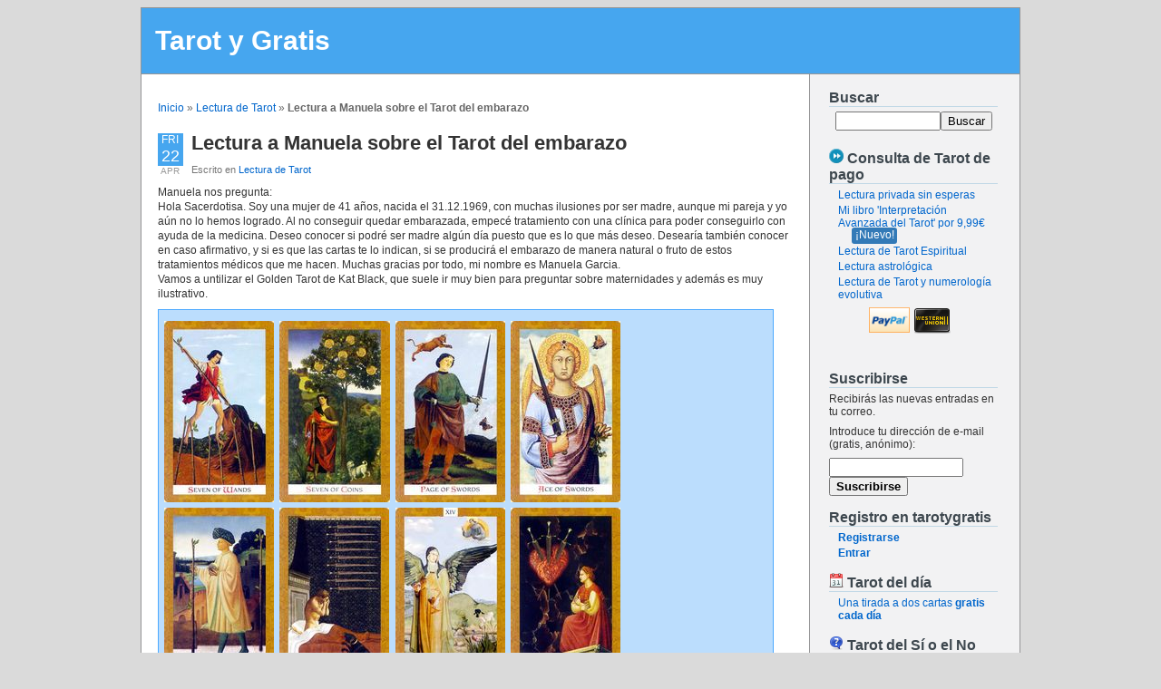

--- FILE ---
content_type: text/html; charset=UTF-8
request_url: https://www.tarotygratis.com/lectura-a-manuela-sobre-el-tarot-del-embarazo/3574/
body_size: 21937
content:
<!DOCTYPE html PUBLIC "-//W3C//DTD XHTML 1.0 Transitional//EN" "http://www.w3.org/TR/xhtml1/DTD/xhtml1-transitional.dtd">
<html xmlns="http://www.w3.org/1999/xhtml" lang="es">

<head profile="http://gmpg.org/xfn/11">
<meta http-equiv="Content-Type" content="text/html; charset=UTF-8" />

<title>Tarot y Gratis - Lectura a Manuela sobre el Tarot del embarazo  </title>
<link rel="stylesheet" href="https://www.tarotygratis.com/wp-content/themes/tarotygratis/style.css" type="text/css" media="screen" />
<link rel="alternate" type="application/rss+xml" title="Tarot y Gratis RSS Feed" href="https://www.tarotygratis.com/feed/" />
<link rel="alternate" type="application/atom+xml" title="Tarot y Gratis Atom Feed" href="https://www.tarotygratis.com/feed/atom/" />
<link rel='shortcut icon' href="https://www.tarotygratis.com/wp-content/themes/tarotygratis/images/thumb.png"/>
<link rel="pingback" href="https://www.tarotygratis.com/xmlrpc.php"/>
<script type="text/javascript" src="https://www.tarotygratis.com/js/jquery-1.3.min.js"></script>
<script type="text/javascript" src="https://www.tarotygratis.com/wp-content/themes/tarotygratis/count_comments.js"></script>



<meta name='robots' content='max-image-preview:large' />
<link rel="alternate" type="application/rss+xml" title="Tarot y Gratis &raquo; Comentario Lectura a Manuela sobre el Tarot del embarazo del feed" href="https://www.tarotygratis.com/lectura-a-manuela-sobre-el-tarot-del-embarazo/3574/feed/" />
<script type="text/javascript">
window._wpemojiSettings = {"baseUrl":"https:\/\/s.w.org\/images\/core\/emoji\/14.0.0\/72x72\/","ext":".png","svgUrl":"https:\/\/s.w.org\/images\/core\/emoji\/14.0.0\/svg\/","svgExt":".svg","source":{"concatemoji":"https:\/\/www.tarotygratis.com\/wp-includes\/js\/wp-emoji-release.min.js?ver=6.2.8"}};
/*! This file is auto-generated */
!function(e,a,t){var n,r,o,i=a.createElement("canvas"),p=i.getContext&&i.getContext("2d");function s(e,t){p.clearRect(0,0,i.width,i.height),p.fillText(e,0,0);e=i.toDataURL();return p.clearRect(0,0,i.width,i.height),p.fillText(t,0,0),e===i.toDataURL()}function c(e){var t=a.createElement("script");t.src=e,t.defer=t.type="text/javascript",a.getElementsByTagName("head")[0].appendChild(t)}for(o=Array("flag","emoji"),t.supports={everything:!0,everythingExceptFlag:!0},r=0;r<o.length;r++)t.supports[o[r]]=function(e){if(p&&p.fillText)switch(p.textBaseline="top",p.font="600 32px Arial",e){case"flag":return s("\ud83c\udff3\ufe0f\u200d\u26a7\ufe0f","\ud83c\udff3\ufe0f\u200b\u26a7\ufe0f")?!1:!s("\ud83c\uddfa\ud83c\uddf3","\ud83c\uddfa\u200b\ud83c\uddf3")&&!s("\ud83c\udff4\udb40\udc67\udb40\udc62\udb40\udc65\udb40\udc6e\udb40\udc67\udb40\udc7f","\ud83c\udff4\u200b\udb40\udc67\u200b\udb40\udc62\u200b\udb40\udc65\u200b\udb40\udc6e\u200b\udb40\udc67\u200b\udb40\udc7f");case"emoji":return!s("\ud83e\udef1\ud83c\udffb\u200d\ud83e\udef2\ud83c\udfff","\ud83e\udef1\ud83c\udffb\u200b\ud83e\udef2\ud83c\udfff")}return!1}(o[r]),t.supports.everything=t.supports.everything&&t.supports[o[r]],"flag"!==o[r]&&(t.supports.everythingExceptFlag=t.supports.everythingExceptFlag&&t.supports[o[r]]);t.supports.everythingExceptFlag=t.supports.everythingExceptFlag&&!t.supports.flag,t.DOMReady=!1,t.readyCallback=function(){t.DOMReady=!0},t.supports.everything||(n=function(){t.readyCallback()},a.addEventListener?(a.addEventListener("DOMContentLoaded",n,!1),e.addEventListener("load",n,!1)):(e.attachEvent("onload",n),a.attachEvent("onreadystatechange",function(){"complete"===a.readyState&&t.readyCallback()})),(e=t.source||{}).concatemoji?c(e.concatemoji):e.wpemoji&&e.twemoji&&(c(e.twemoji),c(e.wpemoji)))}(window,document,window._wpemojiSettings);
</script>
<style type="text/css">
img.wp-smiley,
img.emoji {
	display: inline !important;
	border: none !important;
	box-shadow: none !important;
	height: 1em !important;
	width: 1em !important;
	margin: 0 0.07em !important;
	vertical-align: -0.1em !important;
	background: none !important;
	padding: 0 !important;
}
</style>
	<link rel='stylesheet' id='wp-block-library-css' href='https://www.tarotygratis.com/wp-includes/css/dist/block-library/style.min.css?ver=6.2.8' type='text/css' media='all' />
<link rel='stylesheet' id='classic-theme-styles-css' href='https://www.tarotygratis.com/wp-includes/css/classic-themes.min.css?ver=6.2.8' type='text/css' media='all' />
<style id='global-styles-inline-css' type='text/css'>
body{--wp--preset--color--black: #000000;--wp--preset--color--cyan-bluish-gray: #abb8c3;--wp--preset--color--white: #ffffff;--wp--preset--color--pale-pink: #f78da7;--wp--preset--color--vivid-red: #cf2e2e;--wp--preset--color--luminous-vivid-orange: #ff6900;--wp--preset--color--luminous-vivid-amber: #fcb900;--wp--preset--color--light-green-cyan: #7bdcb5;--wp--preset--color--vivid-green-cyan: #00d084;--wp--preset--color--pale-cyan-blue: #8ed1fc;--wp--preset--color--vivid-cyan-blue: #0693e3;--wp--preset--color--vivid-purple: #9b51e0;--wp--preset--gradient--vivid-cyan-blue-to-vivid-purple: linear-gradient(135deg,rgba(6,147,227,1) 0%,rgb(155,81,224) 100%);--wp--preset--gradient--light-green-cyan-to-vivid-green-cyan: linear-gradient(135deg,rgb(122,220,180) 0%,rgb(0,208,130) 100%);--wp--preset--gradient--luminous-vivid-amber-to-luminous-vivid-orange: linear-gradient(135deg,rgba(252,185,0,1) 0%,rgba(255,105,0,1) 100%);--wp--preset--gradient--luminous-vivid-orange-to-vivid-red: linear-gradient(135deg,rgba(255,105,0,1) 0%,rgb(207,46,46) 100%);--wp--preset--gradient--very-light-gray-to-cyan-bluish-gray: linear-gradient(135deg,rgb(238,238,238) 0%,rgb(169,184,195) 100%);--wp--preset--gradient--cool-to-warm-spectrum: linear-gradient(135deg,rgb(74,234,220) 0%,rgb(151,120,209) 20%,rgb(207,42,186) 40%,rgb(238,44,130) 60%,rgb(251,105,98) 80%,rgb(254,248,76) 100%);--wp--preset--gradient--blush-light-purple: linear-gradient(135deg,rgb(255,206,236) 0%,rgb(152,150,240) 100%);--wp--preset--gradient--blush-bordeaux: linear-gradient(135deg,rgb(254,205,165) 0%,rgb(254,45,45) 50%,rgb(107,0,62) 100%);--wp--preset--gradient--luminous-dusk: linear-gradient(135deg,rgb(255,203,112) 0%,rgb(199,81,192) 50%,rgb(65,88,208) 100%);--wp--preset--gradient--pale-ocean: linear-gradient(135deg,rgb(255,245,203) 0%,rgb(182,227,212) 50%,rgb(51,167,181) 100%);--wp--preset--gradient--electric-grass: linear-gradient(135deg,rgb(202,248,128) 0%,rgb(113,206,126) 100%);--wp--preset--gradient--midnight: linear-gradient(135deg,rgb(2,3,129) 0%,rgb(40,116,252) 100%);--wp--preset--duotone--dark-grayscale: url('#wp-duotone-dark-grayscale');--wp--preset--duotone--grayscale: url('#wp-duotone-grayscale');--wp--preset--duotone--purple-yellow: url('#wp-duotone-purple-yellow');--wp--preset--duotone--blue-red: url('#wp-duotone-blue-red');--wp--preset--duotone--midnight: url('#wp-duotone-midnight');--wp--preset--duotone--magenta-yellow: url('#wp-duotone-magenta-yellow');--wp--preset--duotone--purple-green: url('#wp-duotone-purple-green');--wp--preset--duotone--blue-orange: url('#wp-duotone-blue-orange');--wp--preset--font-size--small: 13px;--wp--preset--font-size--medium: 20px;--wp--preset--font-size--large: 36px;--wp--preset--font-size--x-large: 42px;--wp--preset--spacing--20: 0.44rem;--wp--preset--spacing--30: 0.67rem;--wp--preset--spacing--40: 1rem;--wp--preset--spacing--50: 1.5rem;--wp--preset--spacing--60: 2.25rem;--wp--preset--spacing--70: 3.38rem;--wp--preset--spacing--80: 5.06rem;--wp--preset--shadow--natural: 6px 6px 9px rgba(0, 0, 0, 0.2);--wp--preset--shadow--deep: 12px 12px 50px rgba(0, 0, 0, 0.4);--wp--preset--shadow--sharp: 6px 6px 0px rgba(0, 0, 0, 0.2);--wp--preset--shadow--outlined: 6px 6px 0px -3px rgba(255, 255, 255, 1), 6px 6px rgba(0, 0, 0, 1);--wp--preset--shadow--crisp: 6px 6px 0px rgba(0, 0, 0, 1);}:where(.is-layout-flex){gap: 0.5em;}body .is-layout-flow > .alignleft{float: left;margin-inline-start: 0;margin-inline-end: 2em;}body .is-layout-flow > .alignright{float: right;margin-inline-start: 2em;margin-inline-end: 0;}body .is-layout-flow > .aligncenter{margin-left: auto !important;margin-right: auto !important;}body .is-layout-constrained > .alignleft{float: left;margin-inline-start: 0;margin-inline-end: 2em;}body .is-layout-constrained > .alignright{float: right;margin-inline-start: 2em;margin-inline-end: 0;}body .is-layout-constrained > .aligncenter{margin-left: auto !important;margin-right: auto !important;}body .is-layout-constrained > :where(:not(.alignleft):not(.alignright):not(.alignfull)){max-width: var(--wp--style--global--content-size);margin-left: auto !important;margin-right: auto !important;}body .is-layout-constrained > .alignwide{max-width: var(--wp--style--global--wide-size);}body .is-layout-flex{display: flex;}body .is-layout-flex{flex-wrap: wrap;align-items: center;}body .is-layout-flex > *{margin: 0;}:where(.wp-block-columns.is-layout-flex){gap: 2em;}.has-black-color{color: var(--wp--preset--color--black) !important;}.has-cyan-bluish-gray-color{color: var(--wp--preset--color--cyan-bluish-gray) !important;}.has-white-color{color: var(--wp--preset--color--white) !important;}.has-pale-pink-color{color: var(--wp--preset--color--pale-pink) !important;}.has-vivid-red-color{color: var(--wp--preset--color--vivid-red) !important;}.has-luminous-vivid-orange-color{color: var(--wp--preset--color--luminous-vivid-orange) !important;}.has-luminous-vivid-amber-color{color: var(--wp--preset--color--luminous-vivid-amber) !important;}.has-light-green-cyan-color{color: var(--wp--preset--color--light-green-cyan) !important;}.has-vivid-green-cyan-color{color: var(--wp--preset--color--vivid-green-cyan) !important;}.has-pale-cyan-blue-color{color: var(--wp--preset--color--pale-cyan-blue) !important;}.has-vivid-cyan-blue-color{color: var(--wp--preset--color--vivid-cyan-blue) !important;}.has-vivid-purple-color{color: var(--wp--preset--color--vivid-purple) !important;}.has-black-background-color{background-color: var(--wp--preset--color--black) !important;}.has-cyan-bluish-gray-background-color{background-color: var(--wp--preset--color--cyan-bluish-gray) !important;}.has-white-background-color{background-color: var(--wp--preset--color--white) !important;}.has-pale-pink-background-color{background-color: var(--wp--preset--color--pale-pink) !important;}.has-vivid-red-background-color{background-color: var(--wp--preset--color--vivid-red) !important;}.has-luminous-vivid-orange-background-color{background-color: var(--wp--preset--color--luminous-vivid-orange) !important;}.has-luminous-vivid-amber-background-color{background-color: var(--wp--preset--color--luminous-vivid-amber) !important;}.has-light-green-cyan-background-color{background-color: var(--wp--preset--color--light-green-cyan) !important;}.has-vivid-green-cyan-background-color{background-color: var(--wp--preset--color--vivid-green-cyan) !important;}.has-pale-cyan-blue-background-color{background-color: var(--wp--preset--color--pale-cyan-blue) !important;}.has-vivid-cyan-blue-background-color{background-color: var(--wp--preset--color--vivid-cyan-blue) !important;}.has-vivid-purple-background-color{background-color: var(--wp--preset--color--vivid-purple) !important;}.has-black-border-color{border-color: var(--wp--preset--color--black) !important;}.has-cyan-bluish-gray-border-color{border-color: var(--wp--preset--color--cyan-bluish-gray) !important;}.has-white-border-color{border-color: var(--wp--preset--color--white) !important;}.has-pale-pink-border-color{border-color: var(--wp--preset--color--pale-pink) !important;}.has-vivid-red-border-color{border-color: var(--wp--preset--color--vivid-red) !important;}.has-luminous-vivid-orange-border-color{border-color: var(--wp--preset--color--luminous-vivid-orange) !important;}.has-luminous-vivid-amber-border-color{border-color: var(--wp--preset--color--luminous-vivid-amber) !important;}.has-light-green-cyan-border-color{border-color: var(--wp--preset--color--light-green-cyan) !important;}.has-vivid-green-cyan-border-color{border-color: var(--wp--preset--color--vivid-green-cyan) !important;}.has-pale-cyan-blue-border-color{border-color: var(--wp--preset--color--pale-cyan-blue) !important;}.has-vivid-cyan-blue-border-color{border-color: var(--wp--preset--color--vivid-cyan-blue) !important;}.has-vivid-purple-border-color{border-color: var(--wp--preset--color--vivid-purple) !important;}.has-vivid-cyan-blue-to-vivid-purple-gradient-background{background: var(--wp--preset--gradient--vivid-cyan-blue-to-vivid-purple) !important;}.has-light-green-cyan-to-vivid-green-cyan-gradient-background{background: var(--wp--preset--gradient--light-green-cyan-to-vivid-green-cyan) !important;}.has-luminous-vivid-amber-to-luminous-vivid-orange-gradient-background{background: var(--wp--preset--gradient--luminous-vivid-amber-to-luminous-vivid-orange) !important;}.has-luminous-vivid-orange-to-vivid-red-gradient-background{background: var(--wp--preset--gradient--luminous-vivid-orange-to-vivid-red) !important;}.has-very-light-gray-to-cyan-bluish-gray-gradient-background{background: var(--wp--preset--gradient--very-light-gray-to-cyan-bluish-gray) !important;}.has-cool-to-warm-spectrum-gradient-background{background: var(--wp--preset--gradient--cool-to-warm-spectrum) !important;}.has-blush-light-purple-gradient-background{background: var(--wp--preset--gradient--blush-light-purple) !important;}.has-blush-bordeaux-gradient-background{background: var(--wp--preset--gradient--blush-bordeaux) !important;}.has-luminous-dusk-gradient-background{background: var(--wp--preset--gradient--luminous-dusk) !important;}.has-pale-ocean-gradient-background{background: var(--wp--preset--gradient--pale-ocean) !important;}.has-electric-grass-gradient-background{background: var(--wp--preset--gradient--electric-grass) !important;}.has-midnight-gradient-background{background: var(--wp--preset--gradient--midnight) !important;}.has-small-font-size{font-size: var(--wp--preset--font-size--small) !important;}.has-medium-font-size{font-size: var(--wp--preset--font-size--medium) !important;}.has-large-font-size{font-size: var(--wp--preset--font-size--large) !important;}.has-x-large-font-size{font-size: var(--wp--preset--font-size--x-large) !important;}
.wp-block-navigation a:where(:not(.wp-element-button)){color: inherit;}
:where(.wp-block-columns.is-layout-flex){gap: 2em;}
.wp-block-pullquote{font-size: 1.5em;line-height: 1.6;}
</style>
<link rel='stylesheet' id='crp-style-rounded-thumbs-css' href='https://www.tarotygratis.com/wp-content/plugins/contextual-related-posts/css/rounded-thumbs.min.css?ver=3.3.3' type='text/css' media='all' />
<style id='crp-style-rounded-thumbs-inline-css' type='text/css'>

			.crp_related.crp-rounded-thumbs a {
			  width: 50px;
			  height: 50px;
			  text-decoration: none;
			}
			.crp_related.crp-rounded-thumbs img {
			  max-width: 50px;
			  margin: auto;
			}
			.crp_related.crp-rounded-thumbs .crp_title {
			  width: 100%;
			}
			
</style>
<style id='akismet-widget-style-inline-css' type='text/css'>

			.a-stats {
				--akismet-color-mid-green: #357b49;
				--akismet-color-white: #fff;
				--akismet-color-light-grey: #f6f7f7;

				max-width: 350px;
				width: auto;
			}

			.a-stats * {
				all: unset;
				box-sizing: border-box;
			}

			.a-stats strong {
				font-weight: 600;
			}

			.a-stats a.a-stats__link,
			.a-stats a.a-stats__link:visited,
			.a-stats a.a-stats__link:active {
				background: var(--akismet-color-mid-green);
				border: none;
				box-shadow: none;
				border-radius: 8px;
				color: var(--akismet-color-white);
				cursor: pointer;
				display: block;
				font-family: -apple-system, BlinkMacSystemFont, 'Segoe UI', 'Roboto', 'Oxygen-Sans', 'Ubuntu', 'Cantarell', 'Helvetica Neue', sans-serif;
				font-weight: 500;
				padding: 12px;
				text-align: center;
				text-decoration: none;
				transition: all 0.2s ease;
			}

			/* Extra specificity to deal with TwentyTwentyOne focus style */
			.widget .a-stats a.a-stats__link:focus {
				background: var(--akismet-color-mid-green);
				color: var(--akismet-color-white);
				text-decoration: none;
			}

			.a-stats a.a-stats__link:hover {
				filter: brightness(110%);
				box-shadow: 0 4px 12px rgba(0, 0, 0, 0.06), 0 0 2px rgba(0, 0, 0, 0.16);
			}

			.a-stats .count {
				color: var(--akismet-color-white);
				display: block;
				font-size: 1.5em;
				line-height: 1.4;
				padding: 0 13px;
				white-space: nowrap;
			}
		
</style>
<link rel="https://api.w.org/" href="https://www.tarotygratis.com/wp-json/" /><link rel="alternate" type="application/json" href="https://www.tarotygratis.com/wp-json/wp/v2/posts/3574" /><link rel="EditURI" type="application/rsd+xml" title="RSD" href="https://www.tarotygratis.com/xmlrpc.php?rsd" />
<link rel="wlwmanifest" type="application/wlwmanifest+xml" href="https://www.tarotygratis.com/wp-includes/wlwmanifest.xml" />
<meta name="generator" content="WordPress 6.2.8" />
<link rel="canonical" href="https://www.tarotygratis.com/lectura-a-manuela-sobre-el-tarot-del-embarazo/3574/" />
<link rel='shortlink' href='http://wp.me/p12Ox0-VE' />
<link rel="alternate" type="application/json+oembed" href="https://www.tarotygratis.com/wp-json/oembed/1.0/embed?url=https%3A%2F%2Fwww.tarotygratis.com%2Flectura-a-manuela-sobre-el-tarot-del-embarazo%2F3574%2F" />
<link rel="alternate" type="text/xml+oembed" href="https://www.tarotygratis.com/wp-json/oembed/1.0/embed?url=https%3A%2F%2Fwww.tarotygratis.com%2Flectura-a-manuela-sobre-el-tarot-del-embarazo%2F3574%2F&#038;format=xml" />
		<script type="text/javascript">
			var _statcounter = _statcounter || [];
			_statcounter.push({"tags": {"author": "sacerdotisa"}});
		</script>
		<script type="text/javascript">
<!--
/******************************************************************************
***   COPY PROTECTED BY http://chetangole.com/blog/wp-copyprotect/   version 3.1.0 ****
******************************************************************************/
function clickIE4(){
if (event.button==2){
return false;
}
}
function clickNS4(e){
if (document.layers||document.getElementById&&!document.all){
if (e.which==2||e.which==3){
return false;
}
}
}

if (document.layers){
document.captureEvents(Event.MOUSEDOWN);
document.onmousedown=clickNS4;
}
else if (document.all&&!document.getElementById){
document.onmousedown=clickIE4;
}

document.oncontextmenu=new Function("return false")
// --> 
</script>

<script type="text/javascript">
/******************************************************************************
***   COPY PROTECTED BY http://chetangole.com/blog/wp-copyprotect/   version 3.1.0 ****
******************************************************************************/
function disableSelection(target){
if (typeof target.onselectstart!="undefined") //For IE 
	target.onselectstart=function(){return false}
else if (typeof target.style.MozUserSelect!="undefined") //For Firefox
	target.style.MozUserSelect="none"
else //All other route (For Opera)
	target.onmousedown=function(){return false}
target.style.cursor = "default"
}
</script>
</head>
<body>
<div id="page">

<div id="header">
	<div id="headerimg">
		<h1><a href="https://www.tarotygratis.com/">Tarot y Gratis</a></h1>
	</div>
</div> <!-- #header -->
<hr />
	<div id="content" class="narrowcolumn">

	<p id="breadcrumbs"><a href="https://www.tarotygratis.com">Inicio</a> &raquo; <a href="https://www.tarotygratis.com/category/lectura-de-tarot/">Lectura de Tarot</a> &raquo; <strong>Lectura a Manuela sobre el Tarot del embarazo</strong><br/></p>
	
		<div class="post-3574 post type-post status-publish format-standard hentry category-lectura-de-tarot" id="post-3574">

			<div class='calendar'><em>Fri<strong>22</strong></em><span>Apr</span></div>

			<h2><a href="https://www.tarotygratis.com/lectura-a-manuela-sobre-el-tarot-del-embarazo/3574/" rel="bookmark" title="Enlace permanente a 
				Lectura a Manuela sobre el Tarot del embarazo">Lectura a Manuela sobre el Tarot del embarazo</a></h2>
				 <small>Escrito en <a href="https://www.tarotygratis.com/category/lectura-de-tarot/" rel="category tag">Lectura de Tarot</a></small>

			
			<div class="entry">
				<p>Manuela nos pregunta:<br />
Hola Sacerdotisa. Soy una mujer de 41 años, nacida el 31.12.1969, con muchas ilusiones por ser madre, aunque mi pareja y yo aún no lo hemos logrado. Al no conseguir quedar embarazada, empecé tratamiento con una clínica para poder conseguirlo con ayuda de la medicina. Deseo conocer si podré ser madre algún día puesto que es lo que más deseo. Desearía también conocer en caso afirmativo, y si es que las cartas te lo indican, si se producirá el embarazo de manera natural o fruto de estos tratamientos médicos que me hacen. Muchas gracias por todo, mi nombre es Manuela Garcia.<br />
Vamos a untilizar el Golden Tarot de Kat Black, que suele ir muy bien para preguntar sobre maternidades y además es muy ilustrativo.</p>
<div class="tirada">
<div class="4X4">
<table cellspacing="0" cellpadding="0" width="500">
<tbody>
<tr>
<td><a href="http://www.tarotygratis.com/siete-de-bastos/216" target="_blank"><img decoding="async" id="carta0" class="carta_manejador" title="Siete de bastos" src="https://www.tarotygratis.com/wp-content/uploads/cartas_tarot/golden_200/carta-bastos-7.jpg" alt="Siete de bastos" /></a></td>
<td><a href="http://www.tarotygratis.com/siete-de-oros/262" target="_blank"><img decoding="async" id="carta1" class="carta_manejador" title="Siete de oros" src="https://www.tarotygratis.com/wp-content/uploads/cartas_tarot/golden_200/carta-oro-7.jpg" alt="Siete de oros" /></a></td>
<td><a href="http://www.tarotygratis.com/sota-de-espadas/227" target="_blank"><img decoding="async" id="carta2" class="carta_manejador" title="Sota de espadas" src="https://www.tarotygratis.com/wp-content/uploads/cartas_tarot/golden_200/carta-espadas-11.jpg" alt="Sota de espadas" /></a></td>
<td><a href="http://www.tarotygratis.com/as-de-espadas/774" target="_blank"><img decoding="async" id="carta3" class="carta_manejador" title="As de espadas" src="https://www.tarotygratis.com/wp-content/uploads/cartas_tarot/golden_200/carta-espadas-1.jpg" alt="As de espadas" /></a></td>
</tr>
<tr>
<td><a href="http://www.tarotygratis.com/dos-de-bastos/220" target="_blank"><img decoding="async" id="carta4" class="carta_manejador" title="Dos de bastos" src="https://www.tarotygratis.com/wp-content/uploads/cartas_tarot/golden_200/carta-bastos-2.jpg" alt="Dos de bastos" /></a></td>
<td><a href="http://www.tarotygratis.com/nueve-de-espadas/228" target="_blank"><img decoding="async" id="carta5" class="carta_manejador" title="Nueve de espadas" src="https://www.tarotygratis.com/wp-content/uploads/cartas_tarot/golden_200/carta-espadas-9.jpg" alt="Nueve de espadas" /></a></td>
<td><a href="http://www.tarotygratis.com/la-templanza-xiv/202" target="_blank"><img decoding="async" id="carta6" class="carta_manejador" title="Templanza" src="https://www.tarotygratis.com/wp-content/uploads/cartas_tarot/golden_200/carta-la-templanza.jpg" alt="Templanza" /></a></td>
<td><a href="http://www.tarotygratis.com/tres-de-espadasa/234" target="_blank"><img decoding="async" id="carta7" class="carta_manejador" title="Tres de espadas" src="https://www.tarotygratis.com/wp-content/uploads/cartas_tarot/golden_200/carta-espadas-3.jpg" alt="Tres de espadas" /></a></td>
</tr>
<tr>
<td><a href="http://www.tarotygratis.com/ocho-de-copas/239" target="_blank"><img decoding="async" id="carta8" class="carta_manejador" title="Ocho de copas" src="https://www.tarotygratis.com/wp-content/uploads/cartas_tarot/golden_200/carta-copas-8.jpg" alt="Ocho de copas" /></a></td>
<td><a href="http://www.tarotygratis.com/diez-de-espadas/233" target="_blank"><img decoding="async" id="carta9" class="carta_manejador" title="Diez de espadas" src="https://www.tarotygratis.com/wp-content/uploads/cartas_tarot/golden_200/carta-espadas-10.jpg" alt="Diez de espadas" /></a></td>
<td><a href="http://www.tarotygratis.com/muerte-xiii/190" target="_blank"><img decoding="async" id="carta10" class="carta_manejador" title="Muerte" src="https://www.tarotygratis.com/wp-content/uploads/cartas_tarot/golden_200/carta-la-muerte.jpg" alt="Muerte" /></a></td>
<td><a href="http://www.tarotygratis.com/reina-oro/261" target="_blank"><img decoding="async" id="carta11" class="carta_manejador" title="Reina de oros" src="https://www.tarotygratis.com/wp-content/uploads/cartas_tarot/golden_200/carta-oro-13.jpg" alt="Reina de oros" /></a></td>
</tr>
<tr>
<td><a href="http://www.tarotygratis.com/ocho-de-bastos/210" target="_blank"><img decoding="async" id="carta12" class="carta_manejador" title="Ocho de bastos" src="https://www.tarotygratis.com/wp-content/uploads/cartas_tarot/golden_200/carta-bastos-8.jpg" alt="Ocho de bastos" /></a></td>
<td><a href="http://www.tarotygratis.com/sota-de-copas/243" target="_blank"><img decoding="async" id="carta13" class="carta_manejador" title="Sota de copas" src="https://www.tarotygratis.com/wp-content/uploads/cartas_tarot/golden_200/carta-copas-11.jpg" alt="Sota de copas" /></a></td>
<td><a href="http://www.tarotygratis.com/diez-de-bastos/218" target="_blank"><img decoding="async" id="carta14" class="carta_manejador" title="Diez de bastos" src="https://www.tarotygratis.com/wp-content/uploads/cartas_tarot/golden_200/carta-bastos-10.jpg" alt="Diez de bastos" /></a></td>
<td><a href="http://www.tarotygratis.com/as-de-oros/253" target="_blank"><img decoding="async" id="carta15" class="carta_manejador" title="As de oros" src="https://www.tarotygratis.com/wp-content/uploads/cartas_tarot/golden_200/carta-oro-1.jpg" alt="As de oros" /></a></td>
</tr>
</tbody>
</table>
</div>
<p><span style="text-align: left !important;"><em>La tirada ha sido dibujada con el <a href="http://www.tarotygratis.com/tirador-de-tarot/"><strong>Tirador de Tarot</strong></a> de <a href="htttp://www.tarotygratis.com">www.tarotygratis.com</a></em></span></p>
</div>
<p>Tu tirada muestra lo siguiente:</p>
<p>Tu decisión de ser madre ha sido tomada con aplicación de inteligencia, firmeza y siendo muy hablado. El 7 de Bastos y el 7 de Oros hablan de ese aspecto y también auguran fortuna al ser los dos 7 y estar juntos. Parece que hay problemas físicos importantes. Ves a esa mujer llorando,el 9 de Espadas, el 3 de Espadas, son obstáculos importantes, abortos,  y parecen decirme que el pasado tú o bien tuviste otro aborto o bien pusiste medios propios para obstaculizar porque no era el momento apropiado. En cualquier caso, no creo que se produzca un embarazo físico de momento, ni natural ni asistido en clínica y es que además, no te lo aconsejan físicamente, el 10 de Espadas habla de sufrimiento espiritual pero también físico. Otra cosa que aparece es tu figura como única responsable respecto al niño futuro. No sé si porque tu posición económica es mejor que la de tu pareja en el presente o porque es más ilusión tuya o bien porque hay má problemas para ello por tu parte. Me da la impresión de que esta clínica en concreto no dará buen resultado, veo pérdidas de sangre.</p>
<p>Después de un período en que tú pensarás y te volverás un poco «loca» ante la falta de resultados, te veo muy decidida, yendo a por un niño, sale el campo, la naturaleza, recogida de cosecha, las flechas del amor, éxitos bien amarrados y el As de Oros culminando. Se trata de un niño rubio, obediente, dulce. No tengo claro si es natural o no pero me da la impresión que ahora con esta clínica no obtienes resultados. El hijo sale seguro e incluso me hablan de adopciones, no sé si lo has pensado. No tengo claro por qué salen tantos impedimentos en el presente y al mismo tiempo un triunfo tan claro. Mucha suerte y tranquila, todo saldrá bien. El sufrimiento traerá cosas muy bonitas.</p>
<div class="crp_related     crp-text-only"><h3>Post Relacionados:</h3><ul><li><a href="https://www.tarotygratis.com/jdjdhwl02/10927/"     class="crp_link post-10927"><span class="crp_title">Jdjdhwl02</span></a></li><li><a href="https://www.tarotygratis.com/el-embarazo-de-angelica/10956/"     class="crp_link post-10956"><span class="crp_title">El embarazo de Angélica</span></a></li><li><a href="https://www.tarotygratis.com/ritual-para-la-primera-luna-llena-2025/10936/"     class="crp_link post-10936"><span class="crp_title">Ritual para la primera luna llena 2025</span></a></li><li><a href="https://www.tarotygratis.com/consulta-para-diana-marcela/10864/"     class="crp_link post-10864"><span class="crp_title">Consulta para Diana Marcela</span></a></li><li><a href="https://www.tarotygratis.com/lecturas-privadas/10949/"     class="crp_link post-10949"><span class="crp_title">Lecturas privadas</span></a></li></ul><div class="crp_clear"></div></div>
				

			</div>
		<p class="postmetadata">		
		
		Escrito por <a href="https://www.tarotygratis.com/author/sacerdotisa/" title="Entradas de sacerdotisa" rel="author">sacerdotisa</a> el 22 de abril de 2011. 				</p>
		
		
		<div style="margin-top: 20px;" class="fb-like" data-href="https://www.tarotygratis.com/lectura-a-manuela-sobre-el-tarot-del-embarazo/3574/" data-send="true" data-width="450" data-show-faces="true"></div>
		
	
<!-- You can start editing here. -->

<div id="respond">

<h3>Escribe un comentario:</h3>

<div class="cancel-comment-reply">
	<small><a rel="nofollow" id="cancel-comment-reply-link" href="/lectura-a-manuela-sobre-el-tarot-del-embarazo/3574/#respond" style="display:none;">Haz clic aquí para cancelar la respuesta.</a></small>
</div>


<form action="https://www.tarotygratis.com/wp-comments-post.php" method="post" id="commentform">


<p><input type="text" name="author" id="author" value="" size="22" tabindex="1"/>
<label for="author"><small>Nombre (necesario)</small></label></p>

<p><input type="text" name="email" id="email" value="" size="22" tabindex="2"/>
<label for="email"><small>Correo electrónico (necesario,no se mostrará)</small></label></p>


<p>
<input type="hidden" value="n" name="userLogged" id='userLogged'/>
<label for="comment"><br/>El comentario debe tener <strong>más de 250 caracteres</strong> para poder ser publicado</label>
<textarea name="comment" id="comment" cols="100%" rows="10" tabindex="4"></textarea></p>
<p><input name="submit" type="submit" id="submit" tabindex="5" value="Enviar comentario" />
<input type='hidden' name='comment_post_ID' value='3574' id='comment_post_ID' />
<input type='hidden' name='comment_parent' id='comment_parent' value='0' />
<span id='countLetters' style="float:right;font-size:2em; position:absolute; left:26em;">0</span>

</p>
<p style="display: none;"><input type="hidden" id="akismet_comment_nonce" name="akismet_comment_nonce" value="ab02c02f9b" /></p><p style="display: none !important;" class="akismet-fields-container" data-prefix="ak_"><label>&#916;<textarea name="ak_hp_textarea" cols="45" rows="8" maxlength="100"></textarea></label><input type="hidden" id="ak_js_1" name="ak_js" value="183"/><script>document.getElementById( "ak_js_1" ).setAttribute( "value", ( new Date() ).getTime() );</script></p>
</form>

</div>


<br/><br/>

	<h3 id="comments">19 comentarios	 para &#8220;Lectura a Manuela sobre el Tarot del embarazo&#8221;</h3>

	
	<ol class="commentlist">
	   <li class="comment byuser comment-author-sacerdotisa bypostauthor even thread-even depth-1" id="li-comment-321140" 
    style='background-color:#90C8FD;'>
     <div id="comment-321140">
      <div class="comment-author vcard">
         
         <cite class="fn">sacerdotisa</cite> <span class="says">dice:</span>      </div>
      
      <div class="comment-meta commentmetadata"><a href="https://www.tarotygratis.com/lectura-a-manuela-sobre-el-tarot-del-embarazo/3574/#comment-321140">10/09/2017 a las 15:48</a></div>

      <p> Eva, debes interpretar tú, no solo exponer la tirada.  En mi opinión, no. </p>
	
      <div class="reply">
               </div>
     </div>
</li><!-- #comment-## -->
   <li class="comment odd alt thread-odd thread-alt depth-1" id="li-comment-321114" 
   >
     <div id="comment-321114">
      <div class="comment-author vcard">
         
         <cite class="fn">Eva</cite> <span class="says">dice:</span>      </div>
      
      <div class="comment-meta commentmetadata"><a href="https://www.tarotygratis.com/lectura-a-manuela-sobre-el-tarot-del-embarazo/3574/#comment-321114">10/09/2017 a las 9:08</a></div>

      <p> Hola sacerdotisa, me he realizado una tirada de 11 cartas, cruz celta, me gustaría saber que te parece el resultado a la pregunta de si estoy embarazada. 1-los enamorados.<br />
2-As copas.<br />
3-Seis bastos.<br />
4-La torte.<br />
5-Diez bastos.<br />
6-Reina de bastos.<br />
7-Reina oros.<br />
8-Tres de oros.<br />
9-Nueve de espadas.<br />
10-Tres de bastos.<br />
11-Dos bastos.<br />
En el corte emperatriz y sota de bastos.  Te agradecería enormemente que me ayudarás a interpretarlo. </p>
	
      <div class="reply">
               </div>
     </div>
</li><!-- #comment-## -->
   <li class="comment even thread-even depth-1" id="li-comment-186753" 
   >
     <div id="comment-186753">
      <div class="comment-author vcard">
         
         <cite class="fn">alesandra chrr</cite> <span class="says">dice:</span>      </div>
      
      <div class="comment-meta commentmetadata"><a href="https://www.tarotygratis.com/lectura-a-manuela-sobre-el-tarot-del-embarazo/3574/#comment-186753">11/08/2014 a las 5:55</a></div>

      <p> Quiero saver si puedo ser madre yevo 5 años intentando i no e podido que dar embarazada y es mi gran sueño  como mujer mi novio es del 11 de agosto de 1982 y llo del 22 de febrero de 1992 el es leo y llo pisis porfavor me puede ayudar.  Yo anelo ser madre y no emos podido. </p>
	
      <div class="reply">
               </div>
     </div>
</li><!-- #comment-## -->
   <li class="comment odd alt thread-odd thread-alt depth-1" id="li-comment-154987" 
   >
     <div id="comment-154987">
      <div class="comment-author vcard">
         
         <cite class="fn">Myr</cite> <span class="says">dice:</span>      </div>
      
      <div class="comment-meta commentmetadata"><a href="https://www.tarotygratis.com/lectura-a-manuela-sobre-el-tarot-del-embarazo/3574/#comment-154987">02/05/2014 a las 8:46</a></div>

      <p> Hola sacerdotisima Manuela. </p>
<p> Me gustaria saber si voy hacer madre y si fuera asi cuanto.<br />
 Tiempo me falta 22 -12 -76.  Lo estuve intents do pero mi pareja no queria aun pero yo tengo un deseo muy grande de ser madre. </p>
<p>  Y si sera con mi actual pareja. </p>
<p> Gracias.  Myr. </p>
	
      <div class="reply">
               </div>
     </div>
</li><!-- #comment-## -->
   <li class="comment even thread-even depth-1" id="li-comment-138309" 
   >
     <div id="comment-138309">
      <div class="comment-author vcard">
         
         <cite class="fn">luz divina</cite> <span class="says">dice:</span>      </div>
      
      <div class="comment-meta commentmetadata"><a href="https://www.tarotygratis.com/lectura-a-manuela-sobre-el-tarot-del-embarazo/3574/#comment-138309">20/04/2014 a las 2:35</a></div>

      <p> Hola, me llamo luz divina y mi pregunta es saber si  seré madre algún día? Mi duda y aunque no he ido al médico a hacerme pruebas de fertilidad es que tuve una relación de 7 años con mi ex-pareja de los cuales 5 años intentamos ser padres y no sucedió mi ilusión es ser madre porque me encantan los niños y porque me gustaría experimentar esa sensacion de saber que un bebé crece dentro de mi.  Por favor ayudame necesito saberlo.  Gracias. </p>
	
      <div class="reply">
               </div>
     </div>
</li><!-- #comment-## -->
   <li class="comment odd alt thread-odd thread-alt depth-1" id="li-comment-72777" 
   >
     <div id="comment-72777">
      <div class="comment-author vcard">
         
         <cite class="fn">noemi.l</cite> <span class="says">dice:</span>      </div>
      
      <div class="comment-meta commentmetadata"><a href="https://www.tarotygratis.com/lectura-a-manuela-sobre-el-tarot-del-embarazo/3574/#comment-72777">13/12/2013 a las 14:23</a></div>

      <p> Hola sacerdotisa soy noemi mi feha es 150979 y deseo saber si sere madre pronto o algun dia y especificamente en que tiempo o fecha si se puede para tener mas clara la lectura ya que nunca he consultado las cartas y lo que mas quiero.  Es tener la dicha de ser mama algun dia porque es la bendicion mas grande y yo no he podido ser madre todavia le agradezco me conteste que es lo que ve en las cartas confiio en que usted me resolvera de esta angustia que tengo y espero su respuesta y gracias por tomarse el tiempo en darnos una respuesta con la lectura&#8230; </p>
	
      <div class="reply">
               </div>
     </div>
</li><!-- #comment-## -->
   <li class="comment even thread-even depth-1" id="li-comment-67331" 
   >
     <div id="comment-67331">
      <div class="comment-author vcard">
         
         <cite class="fn">Sheymara</cite> <span class="says">dice:</span>      </div>
      
      <div class="comment-meta commentmetadata"><a href="https://www.tarotygratis.com/lectura-a-manuela-sobre-el-tarot-del-embarazo/3574/#comment-67331">23/10/2013 a las 21:34</a></div>

      <p> Hola soy sheymara crespo naci el 11/03/85 tuve un matrimonio de 10 años y no pude tener bebes ya que tengo un descontrol hormonal y mi ex marido no podia.  Pero ahora me he casado de nuevo y quisiera saber si podre quedar embarazada o no podre nunca. </p>
	
      <div class="reply">
               </div>
     </div>
</li><!-- #comment-## -->
   <li class="comment odd alt thread-odd thread-alt depth-1" id="li-comment-46738" 
   >
     <div id="comment-46738">
      <div class="comment-author vcard">
         
         <cite class="fn">yolanda</cite> <span class="says">dice:</span>      </div>
      
      <div class="comment-meta commentmetadata"><a href="https://www.tarotygratis.com/lectura-a-manuela-sobre-el-tarot-del-embarazo/3574/#comment-46738">27/03/2013 a las 7:17</a></div>

      <p> Hola.  Yo acabo de tener un aborto diferido dejo de crecer y se paro el latido.  Tengo 35 años naci el 5/12/77 ayer me hicieron un legrado con 9+1 semanas de gestacion.  En el embarazo he tenido un resfriado con fiebre y momentos de mucha ansiedad y miedo.  En 15 dias me daran los resultados del legrado.  Tengo miedo de volver a intentarlo y q me pase lo mismo.  Seguire intentandolo con la inseminacion artificial.  Me gustaria saber si tendre un bebe en mis brazos algun dia o no.  Muchas gracias.</p>
	
      <div class="reply">
               </div>
     </div>
</li><!-- #comment-## -->
   <li class="comment even thread-even depth-1" id="li-comment-36432" 
   >
     <div id="comment-36432">
      <div class="comment-author vcard">
         
         <cite class="fn">Norma Rios</cite> <span class="says">dice:</span>      </div>
      
      <div class="comment-meta commentmetadata"><a href="https://www.tarotygratis.com/lectura-a-manuela-sobre-el-tarot-del-embarazo/3574/#comment-36432">19/12/2012 a las 6:36</a></div>

      <p> Ola buenas noches! mi nombre es norma rios  soy una mujer nacida el 29 de marzo de 1992 tengo 20 años tengo un año de casada y el año sin podre lograr un embarzo  mi pregunta con respecto a eso podre ser mama ya k temgo problemas de infertilidad y deseo desde lomas pprofundo del corazon convertirme en mama me gustaria saber si lo logare o no para no ilucionarme ya k m siento mal mentalmente me pone muy mal ver pasar lo meses y no lodrar esas dos rayitas en la prueba siento mucha impotencia me gustaria que me dijeran por favor un saludo ymilgracias.</p>
	
      <div class="reply">
               </div>
     </div>
</li><!-- #comment-## -->
   <li class="comment odd alt thread-odd thread-alt depth-1" id="li-comment-29063" 
   >
     <div id="comment-29063">
      <div class="comment-author vcard">
         
         <cite class="fn">Antonia</cite> <span class="says">dice:</span>      </div>
      
      <div class="comment-meta commentmetadata"><a href="https://www.tarotygratis.com/lectura-a-manuela-sobre-el-tarot-del-embarazo/3574/#comment-29063">17/08/2012 a las 17:01</a></div>

      <p> Hola Sacerdotisa.  Soy una mujer de 46 años, nacida el 12 de marzo de 1966.  A pesar de mi edad deseo profundamente ser madre.  He intentado muchos metodos para quedar embarazada y no lo he conseguido.  Mi pareja y yo hemos estado 7 años deseando tener un hijo, pero todo ha sido en vano.  Deseo saber si nuestro sueño de ser padres se va a convertir en realidad.  Se que es un riesgo muy grande a mi edad quedar embarazada y que las posibilidades son menores pero es una ilusion inmensa  tener un hijo que seria el fruto del gran amor que nos une a mi pareja y a mi.  Le quedo agradecida profundamente de antemano por su atencion a mi caso. </p>
	
      <div class="reply">
               </div>
     </div>
</li><!-- #comment-## -->
   <li class="comment even thread-even depth-1" id="li-comment-23004" 
   >
     <div id="comment-23004">
      <div class="comment-author vcard">
         
         <cite class="fn">emma libia</cite> <span class="says">dice:</span>      </div>
      
      <div class="comment-meta commentmetadata"><a href="https://www.tarotygratis.com/lectura-a-manuela-sobre-el-tarot-del-embarazo/3574/#comment-23004">23/03/2012 a las 4:02</a></div>

      <p> Soy lili tengo 54 años, naci el 1-5-1957 y tengo una relacion de 6 años con mi pareja, pero siento que ha pasado el tiempo y siento su alejamiento a veces; luego me busca desesperado cuando yo me alejo, ya no quiero vivir asi, crees que debo continuar o me alejo de el para siempre. </p>
	
      <div class="reply">
               </div>
     </div>
</li><!-- #comment-## -->
   <li class="comment odd alt thread-odd thread-alt depth-1" id="li-comment-22192" 
   >
     <div id="comment-22192">
      <div class="comment-author vcard">
         
         <cite class="fn">natalia</cite> <span class="says">dice:</span>      </div>
      
      <div class="comment-meta commentmetadata"><a href="https://www.tarotygratis.com/lectura-a-manuela-sobre-el-tarot-del-embarazo/3574/#comment-22192">04/03/2012 a las 2:41</a></div>

      <p> Hola soy naty naci el 28-11-79 quiciera saber en que mes quedo embarazada por segunda vez y como me va a ir en el aspecto sentimental de pareja.  En el plano familiar quiciera saber si va a haber un clima de armonia, ademas quiciera que usted me diga si mejora mi situacion economica&#8230;  Muchas gracias! </p>
	
      <div class="reply">
               </div>
     </div>
</li><!-- #comment-## -->
   <li class="comment even thread-even depth-1" id="li-comment-21506" 
   >
     <div id="comment-21506">
      <div class="comment-author vcard">
         
         <cite class="fn">sandra</cite> <span class="says">dice:</span>      </div>
      
      <div class="comment-meta commentmetadata"><a href="https://www.tarotygratis.com/lectura-a-manuela-sobre-el-tarot-del-embarazo/3574/#comment-21506">17/02/2012 a las 0:00</a></div>

      <p> Hola sacerdotisa necesito ayuds.  Llevamos mi marido y yo tener ub niño desde hace mucho tiempo yo tengo 37 y el 33.  Este julio quede embarazada x tratamiento pero lo perdi me echo la culpa ya q x desgracia tuve ansiedad fuerte y no.  Se si ese fue el motivo.  Voy a intentarlo en un mes pero tengo mucho miedo.  Crees  q lo conseguire? .  Necesito tu ayuda porfavor.</p>
	
      <div class="reply">
               </div>
     </div>
</li><!-- #comment-## -->
   <li class="comment odd alt thread-odd thread-alt depth-1" id="li-comment-10987" 
   >
     <div id="comment-10987">
      <div class="comment-author vcard">
         
         <cite class="fn">Manuela</cite> <span class="says">dice:</span>      </div>
      
      <div class="comment-meta commentmetadata"><a href="https://www.tarotygratis.com/lectura-a-manuela-sobre-el-tarot-del-embarazo/3574/#comment-10987">03/06/2011 a las 16:48</a></div>

      <p> Hola Sacerdotisa, te apunto un nuevo pequeño comentario a mi consulta antigua, espero que llegues a verla, ya que prometí comentarte a ti (y a todos los que deseen leerlo) mi evolución.  Ya me han operado, fue bastante doloroso pero ha ido todo muy bien según me indicaron después cirujano y enfermeras que me atendieron, ahora estoy recuperándome y a finales de junio tendré una visita de control para ver como sigo.  Muchas, muchas, gracias, de nuevo.  Ya te comentaré más cositas! </p>
	
      <div class="reply">
               </div>
     </div>
</li><!-- #comment-## -->
   <li class="comment even thread-even depth-1" id="li-comment-9679" 
   >
     <div id="comment-9679">
      <div class="comment-author vcard">
         
         <cite class="fn">Manuela</cite> <span class="says">dice:</span>      </div>
      
      <div class="comment-meta commentmetadata"><a href="https://www.tarotygratis.com/lectura-a-manuela-sobre-el-tarot-del-embarazo/3574/#comment-9679">29/04/2011 a las 19:53</a></div>

      <p> Gracias, nuevamente Sacerdotisa.  Has sido un gran consuelo para mi, está siendo duro y me ofreces fuerza y calma.  Prometo mantenerte informada de como se va desarrollando todo. </p>
	
      <div class="reply">
               </div>
     </div>
</li><!-- #comment-## -->
   <li class="comment byuser comment-author-sacerdotisa bypostauthor odd alt thread-odd thread-alt depth-1" id="li-comment-9662" 
    style='background-color:#90C8FD;'>
     <div id="comment-9662">
      <div class="comment-author vcard">
         
         <cite class="fn">sacerdotisa</cite> <span class="says">dice:</span>      </div>
      
      <div class="comment-meta commentmetadata"><a href="https://www.tarotygratis.com/lectura-a-manuela-sobre-el-tarot-del-embarazo/3574/#comment-9662">29/04/2011 a las 8:22</a></div>

      <p> Diculpas aceptadas.  Ahora sabemos qué impedimentos había tan grandes para que concibieras y al mismo tiempo un triunfo.  Creo que la espera se refiere a la recuperación tras la operación o intervenciones que te hagan.  Sigue apareciendo clarísimo la posbilidad de adopción y te avisan de que la vía natural no será fácil.  En poco tiempo, pocos meses, tú tendrás un alivio o vosotros como pareja, de tipo anímico (espiritual, económico).  Me inclino a creer que ahí tu pareja sí tiene algo que ver, quizás sea él el que mejore económicamente.  Sin embargo, pese a los avisos del camino difícil, te veo concibiendo, con mucha felicidad.  Quizá debieras recuperarte y decidir con tus médicos qué debes hacer y los riesgos que corres.  No creo que tardes mucho.  Veo niño para el verano que viene como muy tarde.  Te envío un abrazo. </p>
	
      <div class="reply">
               </div>
     </div>
</li><!-- #comment-## -->
   <li class="comment even thread-even depth-1" id="li-comment-9643" 
   >
     <div id="comment-9643">
      <div class="comment-author vcard">
         
         <cite class="fn">Manuela</cite> <span class="says">dice:</span>      </div>
      
      <div class="comment-meta commentmetadata"><a href="https://www.tarotygratis.com/lectura-a-manuela-sobre-el-tarot-del-embarazo/3574/#comment-9643">28/04/2011 a las 18:55</a></div>

      <p> Deseo continúar, diciéndote que ójala el futuro me deje sentir dentro de mi como crece un bebe y me deje tocar las manos de ese niño, que felicidad, que ternura.  Es cierto que también me he planteado la adopción, incluso ser madre y adoptar, de nuevo acertaste, pero ahora mi situación laboral no me ayuda para que me acepten como solicitante para tramitar esa adopción.<br />
 Deseo preguntarte finalemtne si cuando hablas de esperar para ser madre, tu crees que deberé esperar pacientemente años (los que mi edad me permita, quiero decir, puesto que soy mayor).  ¿Te dan las cartas algun dato respecto a la espera en el tiempo de la que hablas? .  Sé que preguntarte por el tiempo es un poco complicado pero tus indicaciones han sido tan certeras que quizas las cartas te indiquen algún dato sobre el tiempo que debo esperar.<br />
 Te agradezco mucho nuevamente tu tirada, acertaste mucho en tus interpretaciones sobre mi y mi pasado y lamento no haberte respondido antes, discúlpame la Semana Santa me ha mantenido alejada de la página. </p>
	
      <div class="reply">
               </div>
     </div>
</li><!-- #comment-## -->
   <li class="comment odd alt thread-odd thread-alt depth-1" id="li-comment-9642" 
   >
     <div id="comment-9642">
      <div class="comment-author vcard">
         
         <cite class="fn">Manuela</cite> <span class="says">dice:</span>      </div>
      
      <div class="comment-meta commentmetadata"><a href="https://www.tarotygratis.com/lectura-a-manuela-sobre-el-tarot-del-embarazo/3574/#comment-9642">28/04/2011 a las 18:52</a></div>

      <p> Hola Sacerdotisa, soy Manuela.<br />
 Deseo agradecerte muchísimo la tirada que me has realizado.<br />
 Puedo indicarte, que es cierto que he aplazado la opción de ser madre porque no creí que encontraría el compañero adecuado para poder ser madre con amor y unión y ahora, si es cierto tal y como indicas que me siento culpable o responsable por aplazar esa decisión, puesto que ahora parece que mi cuerpo se resiste.<br />
 Estoy pendiente de una intervención a finales de mayo para solventar unos impedimentos que se apreciaron ecográficamente en mi útero, de esta manera, nuevamente es cierta tu apreciación de que mi cuerpo tenía un impedimento serio para poder ser madre, de hecho los médicos me indicaron que mi cuerpo es fertil pero si hubiera quedado embarazada de manera natural mi vida podría haber peligrado (por supuesto el embarazo tampoco se hubiera cumplido felizmente) si antes no eliminan quirúrgicamente el impedimento en mi útero. </p>
	
      <div class="reply">
               </div>
     </div>
</li><!-- #comment-## -->
   <li class="comment even thread-even depth-1" id="li-comment-9590" 
   >
     <div id="comment-9590">
      <div class="comment-author vcard">
         
         <cite class="fn">erika</cite> <span class="says">dice:</span>      </div>
      
      <div class="comment-meta commentmetadata"><a href="https://www.tarotygratis.com/lectura-a-manuela-sobre-el-tarot-del-embarazo/3574/#comment-9590">26/04/2011 a las 20:33</a></div>

      <p> Hola soy erika ruiz tengo 24 años naci el 14-12-86 desde hace tiempo intente quedar embarazada pero no lo logre ahora en estos momentos deceo con toda mi alma poder llegar a embarazarme no es mi idea adoptar yo quiero serntir esa sensacion tan maravillosa de poder dar vida de darle mecho amor y compartir todo con mi pareja gracias.</p>
	
      <div class="reply">
               </div>
     </div>
</li><!-- #comment-## -->
	</ol>

    	 
<div class="remember"></div>
	
	</div></div>
	
<div id="sidebar">
	<ul id='sidebar_ul'>
				
		<li>
			<h2>Buscar</h2>
			 
<form action="https://www.tarotygratis.com" id="searchform" method="get">
<div>
	<input type="text" id="s" name="s" value=""/><input type="submit" value="Buscar" id="searchsubmit"/>
</div>
</form>		</li>
		
		<li>
			<h2><img src="https://www.tarotygratis.com/wp-content/uploads/fast-balloon.png" alt=""/> Consulta de Tarot de pago</h2>
			<ul>
                <li><a href='https://www.tarotygratis.com/depago.php/'>Lectura privada sin esperas</a></li>
				        <li><a href='https://www.tarotygratis.com/ci/libro'>Mi libro 'Interpretación Avanzada del Tarot' por 9,99€</a><span style="margin-left:15px;border-radius: 0.25em;padding: 0.1em 0.3em 0.2em;background-color: #337ab7;color:#fff;" class="label label-default"> ¡Nuevo!</span></li>
                
                <li><a href='https://www.tarotygratis.com/lectura-espiritual.php/'>Lectura de Tarot Espiritual</a></li>
                <li><a href='https://www.tarotygratis.com/lectura-astrologica.php/'>Lectura astrológica</a></li>
                <li><a href='https://www.tarotygratis.com/lectura-numerologia-evolutiva.php/'>Lectura de Tarot y numerología evolutiva</a></li>
            </ul>
            <p>
            	<img src="https://www.tarotygratis.com/wp-content/themes/tarotygratis/images/metodos-pago.png" alt="Pago mediante PayPal o Western Union" title="Pago mediante PayPal o Western Union"/>
            </p>
		</li>
        <li>
        
        <div style="margin-top: 10px; margin-bottom: 10px;" class="fb-like-box" data-href="https://www.facebook.com/pages/Tarot-y-Gratis/279617708813635" data-width="200" data-show-faces="true" data-stream="false" data-header="true"></div>
        
        	<h2>Suscribirse</h2>
            <p>Recibirás las nuevas entradas en tu correo.</p>
            <form action="http://feedburner.google.com/fb/a/mailverify" method="post" target="popupwindow" 
            onsubmit="window.open('http://feedburner.google.com/fb/a/mailverify?uri=TarotYGratis', 'popupwindow', 'scrollbars=yes,width=550,height=520');return true">
            <p>Introduce tu dirección de e-mail (gratis, anónimo):</p>
            <p><input type="text" style="width:140px" name="email"/><br/>
            <input type="hidden" value="TarotYGratis" name="uri"/>
            <input type="hidden" name="loc" value="es_ES"/>
            <input style="font-weight:bold;" type="submit" value="Suscribirse" /></p>
            </form>
        </li>
		<li>
			<h2>Registro en tarotygratis</h2>
			<ul>
			<li><a href="https://www.tarotygratis.com/ci/usuario/registro"><strong>Registrarse</strong></a></li>
			<li><a href="https://www.tarotygratis.com/ci/usuario/login"><strong>Entrar</strong></a></li>
			</ul>		
		</li>
		<li>
			<h2><img src="https://www.tarotygratis.com/wp-content/uploads/day-balloon.png" alt=""/> Tarot del día</h2>
			<ul><li><a href='https://www.tarotygratis.com/ci/tarot-del-dia/'>Una tirada a dos cartas <strong>gratis cada día</strong></a>
			</li></ul>
		</li>
		
		<li>
			<h2><img src="https://www.tarotygratis.com/wp-content/uploads/question-balloon.png" alt=""/> Tarot del Sí o el No</h2>
			<ul>
            <li><a href='https://www.tarotygratis.com/tarot-gratis-automatico-del-si-o-no/'>Tarot Automático Gratis de Sí o No</a></li>
            </ul>
		</li>
		


<li><h2>Comentarios recientes:</h2>
      <ul>
      <li><!-- no comments yet --></li>      </ul>
</li>
   

<li><h2>Referencias bibliográficas</h2>
<ul>
<li><a href="http://www.amazon.es/gp/product/8492092106/?tag=tarotygratisc-21">JOSÉ ANTONIO PORTELA - TAROT, SABIDURÍA Y PODER, EL: TEORÍA Y PRÁCTICA DEL TAROT</a></li>
<li><a href="http://www.amazon.es/gp/product/8427016913?tag=tarotygratisc-21">Emilio Salas - El gran libro de los sueños </a></li>
<li><a href="http://www.amazon.es/gp/product/8431551054/ref=as_li_ss_tl?ie=UTF8&tag=tarotygratisc-21&linkCode=as2&camp=3626&creative=24822&creativeASIN=8431551054">Laura Tuan - Lenguaje secreto del tarot</a></li>
<li><a href="http://www.amazon.es/gp/product/8497773667?tag=tarotygratisc-21">Arnal Moscardé Margarita - El gran libro del tarot</a></li>
<li><a href="http://www.amazon.es/gp/product/8497939557?tag=tarotygratisc-21">Alejandro Jodorowsky - La vía del tarot </a></li>
</ul>
</li>

		
<li><h2>Últimas tiradas</h2>
<ul>	<li><a href='https://www.tarotygratis.com/el-embarazo-de-angelica/10956/'>El embarazo de Angélica</a></li>
	<li><a href='https://www.tarotygratis.com/lecturas-privadas/10949/'>Lecturas privadas</a></li>
	<li><a href='https://www.tarotygratis.com/ritual-para-la-primera-luna-llena-2025/10936/'>Ritual para la primera luna llena 2025</a></li>
	<li><a href='https://www.tarotygratis.com/jdjdhwl02/10927/'>Jdjdhwl02</a></li>
	<li><a href='https://www.tarotygratis.com/sone-con/10921/'>Soñé con&#8230;</a></li>
</ul>
</li>

<li><h2>Entradas más leídas</h2>
<ul>
</ul>
</li>

<li>
<h2>Categorías</h2>

<select class ="select_medio" name="event-dropdown" onchange='document.location.href=this.options[this.selectedIndex].value;'>

<option value="">Seleccionar categoría</option> 
<option value="/category/archives/piensa-en-mi">¿Piensa en mí? (2)</option><option value="/category/archives/a-15-cartas">A 15 cartas (5)</option><option value="/category/archives/a-21-cartas">A 21 cartas (1)</option><option value="/category/archives/a-22-arcanos">a 22 arcanos (1)</option><option value="/category/archives/a-3-cartas">A 3 cartas (1)</option><option value="/category/archives/a-5-cartas">A 5 cartas (2)</option><option value="/category/archives/adivinacion">Adivinación (52)</option><option value="/category/archives/ancla-de-pridwen">Ancla de Pridwen (25)</option><option value="/category/archives/angeles-lasso">Ángeles Lasso (3)</option><option value="/category/archives/arbol-de-la-vida">Árbol de la Vida (1)</option><option value="/category/archives/arcanos-mayores">Arcanos Mayores (208)</option><option value="/category/archives/arcanos-menores">Arcanos Menores (113)</option><option value="/category/archives/arquetipos-de-parejas">Arquetipos de parejas (7)</option><option value="/category/archives/ases">Ases (10)</option><option value="/category/archives/baraja-completa">Baraja completa (94)</option><option value="/category/archives/barajas">Barajas (651)</option><option value="/category/archives/bastos">Bastos (36)</option><option value="/category/archives/caballeros">Caballeros (11)</option><option value="/category/archives/ciclo-del-trabajo">Ciclo del Trabajo (4)</option><option value="/category/archives/cincos">Cincos (7)</option><option value="/category/archives/combinaciones-de-arcanos">Combinaciones de arcanos (5)</option><option value="/category/archives/conjuros">Conjuros (32)</option><option value="/category/archives/consultante">Consultante (4)</option><option value="/category/archives/consultas-rapidas">CONSULTAS RÁPIDAS (3)</option><option value="/category/archives/copas">Copas (37)</option><option value="/category/archives/crowley">Crowley (4)</option><option value="/category/archives/cruz-celta">Cruz Celta (137)</option><option value="/category/archives/cruz-de-san-andres">Cruz de San Andrés (2)</option><option value="/category/archives/cruz-magica">Cruz Mágica (15)</option><option value="/category/archives/cruz-mistica">Cruz Mística (1)</option><option value="/category/archives/cruz-runica">Cruz Rúnica (2)</option><option value="/category/archives/cruz-simple">Cruz simple (21)</option><option value="/category/archives/cuadrado-magico">Cuadrado mágico (4)</option><option value="/category/archives/cuatros">Cuatros (7)</option><option value="/category/archives/cultura-popular">Cultura popular (16)</option><option value="/category/archives/de-las-relaciones-de-pareja">De las relaciones de pareja (1)</option><option value="/category/archives/debate-sobre-arcanos">Debate sobre arcanos (13)</option><option value="/category/archives/debate-sobre-arcanos-2">Debate sobre Arcanos (6)</option><option value="/category/archives/descripcion-cartas">Descripcion Cartas (82)</option><option value="/category/archives/destino">Destino (9)</option><option value="/category/archives/dieces">Dieces (11)</option><option value="/category/archives/doses">Doses (6)</option><option value="/category/archives/ejercicios-practicos-de-tarot">EJERCICIOS PRÁCTICOS DE TAROT (5)</option><option value="/category/archives/el-carro">El Carro (35)</option><option value="/category/archives/el-ahorcado">El Colgado (29)</option><option value="/category/archives/el-diablo">El Diablo (38)</option><option value="/category/archives/el-emperador">El Emperador (30)</option><option value="/category/archives/el-ermitano">El Ermitaño (34)</option><option value="/category/archives/el-juicio">El Juicio (25)</option><option value="/category/archives/el-loco">El Loco (29)</option><option value="/category/archives/el-mago">El Mago (25)</option><option value="/category/archives/el-mundo">El Mundo (30)</option><option value="/category/archives/el-papa">El Papa (14)</option><option value="/category/archives/el-sol">El Sol (23)</option><option value="/category/archives/el-sumo-sacerdote">El Sumo Sacerdote (5)</option><option value="/category/archives/el-yo-realizado">El Yo realizado (1)</option><option value="/category/archives/emilio-salas">Emilio Salas (31)</option><option value="/category/archives/energia-positiva">Energia positiva (34)</option><option value="/category/archives/escapini">Escapini (54)</option><option value="/category/archives/espadas">Espadas (38)</option><option value="/category/archives/espiritistas">Espiritistas (2)</option><option value="/category/archives/estudio-del-tiempo-y-de-la-personalidad">Estudio del tiempo y de la personalidad (2)</option><option value="/category/archives/explicacion-mitologica">Explicacion Mitologica (9)</option><option value="/category/archives/gentes-del-tarot">Gentes del tarot (14)</option><option value="/category/archives/hacia-donde-me-dirijo">Hacia dónde me dirijo (1)</option><option value="/category/archives/heptagrama-o-estrella-de-david">Heptagrama o Estrella de David (16)</option><option value="/category/archives/herradura">Herradura (168)</option><option value="/category/archives/hipnosis">hipnosis (2)</option><option value="/category/archives/historia-del-tarot">Historia del Tarot (12)</option><option value="/category/archives/horoscopo-chino">Horóscopo chino (4)</option><option value="/category/archives/internet">Internet (22)</option><option value="/category/archives/jimena-fernandez-pinto">Jimena Fernández Pinto (8)</option><option value="/category/archives/jodorowsky">Jodorowsky (37)</option><option value="/category/archives/jose-antonio-portela">Jose Antonio Portela (27)</option><option value="/category/archives/juego-con-once-cartas">Juego con once cartas (1)</option><option value="/category/archives/juego-de-la-relacion-de-pareja">Juego de la relación de pareja (6)</option><option value="/category/archives/juego-de-las-concomitancias">Juego de las concomitancias (3)</option><option value="/category/archives/juego-de-las-tres-edades">Juego de las tres edades (1)</option><option value="/category/archives/juego-del-abanico-a-25-cartas">Juego del abanico a 25 cartas (3)</option><option value="/category/archives/juego-del-pro-y-el-contra">Juego del pro y el contra (3)</option><option value="/category/archives/juego-numerologico">Juego numerológico (2)</option><option value="/category/archives/juego-para-un-solo-asunto">Juego para un solo asunto (7)</option><option value="/category/archives/juego-para-una-persona-ausente">Juego para una persona ausente (1)</option><option value="/category/archives/juego-para-una-sola-pregunta">Juego para una sola pregunta (6)</option><option value="/category/archives/juegos">Juegos (8)</option><option value="/category/archives/la-combinacion-del-deseo">La combinación del deseo (1)</option><option value="/category/archives/la-emperatriz">La Emperatriz (25)</option><option value="/category/archives/la-estrella">La Estrella (32)</option><option value="/category/archives/la-fuerza">La Fuerza (23)</option><option value="/category/archives/la-justicia">La Justicia (24)</option><option value="/category/archives/la-luna">La Luna (34)</option><option value="/category/archives/la-muerte">La Muerte (28)</option><option value="/category/archives/la-papisa">La Papisa (29)</option><option value="/category/archives/la-piramide">La Pirámide (65)</option><option value="/category/archives/la-rueda-de-la-fortuna">La Rueda de la Fortuna (25)</option><option value="/category/archives/la-templanza">La Templanza (27)</option><option value="/category/archives/la-torre">La Torre (32)</option><option value="/category/archives/laura-tuan">Laura Tuan (66)</option><option value="/category/archives/lectura-concreta-de-proyeccion-profesional">Lectura concreta de proyección profesional (1)</option><option value="/category/archives/lectura-de-la-escalera">Lectura de la Escalera (4)</option><option value="/category/archives/lectura-de-la-evolucion">Lectura de la Evolución (1)</option><option value="/category/archives/lectura-de-la-personalidad">Lectura de la personalidad (1)</option><option value="/category/archives/lectura-de-la-pregunta">Lectura de la pregunta (9)</option><option value="/category/archives/lectura-de-los-pensamientos">Lectura de los pensamientos (2)</option><option value="/category/archives/lectura-de-noticias">Lectura de noticias (3)</option><option value="/category/archives/lectura-de-pago">Lectura de pago (5)</option><option value="/category/archives/lectura-de-pensamientos">Lectura de pensamientos (3)</option><option value="/category/archives/lectura-de-proyeccion-anual-o-de-los-puntos-cardinales">Lectura de proyección anual o de los puntos cardinales (1)</option><option value="/category/archives/lectura-de-tarot">Lectura de Tarot (1284)</option><option value="/category/archives/lectura-de-tarot-gratuita">Lectura de Tarot gratuita (817)</option><option value="/category/archives/lectura-del-corazon">Lectura del Corazón (34)</option><option value="/category/archives/lectura-del-destino">Lectura del Destino (4)</option><option value="/category/archives/lectura-del-espejo">Lectura del espejo (1)</option><option value="/category/archives/lectura-del-futuro-inmediato">Lectura del futuro inmediato (7)</option><option value="/category/archives/lectura-del-mago">Lectura del Mago (1)</option><option value="/category/archives/lectura-espiritual">Lectura espiritual (4)</option><option value="/category/archives/lectura-gratuita-de-runas">Lectura gratuita de Runas (4)</option><option value="/category/archives/lectura-para-el-inicio-de-algo-nuevo">Lectura para el inicio de algo nuevo (2)</option><option value="/category/archives/lectura-para-personas-fallecidas">Lectura para personas fallecidas (4)</option><option value="/category/archives/lectura-para-una-sola-pregunta">Lectura para una sola pregunta (55)</option><option value="/category/archives/lecturas-con-el-oraculo">Lecturas con el Oráculo (2)</option><option value="/category/archives/lecturas-de-arantxa">Lecturas de Arantxa (4)</option><option value="/category/archives/lecturas-de-cartas">Lecturas de cartas (754)</option><option value="/category/archives/lecturas-espirituales">Lecturas espirituales (5)</option><option value="/category/archives/lecturas-mundiales">Lecturas Mundiales (2)</option><option value="/category/archives/limpiezas-y-magia-blanca">Limpiezas y magia blanca (5)</option><option value="/category/archives/los-amantes">Los Amantes (33)</option><option value="/category/archives/margarita-arnal-moscardo">Margarita Arnal Moscardó (41)</option><option value="/category/archives/marinela-ramirez">Marinela Ramírez (2)</option><option value="/category/archives/marsella">Marsella (122)</option><option value="/category/archives/mazos-de-tarot">Mazos de Tarot (13)</option><option value="/category/archives/medium">Medium (6)</option><option value="/category/archives/metodo-de-las-cinco-cartas">Método de las cinco cartas (1)</option><option value="/category/archives/metodo-papus">Método Papus (4)</option><option value="/category/archives/metodo-zingaro">MÉTODO ZÍNGARO (3)</option><option value="/category/archives/metodos-astologicos">Métodos astológicos (3)</option><option value="/category/archives/metodos-basados-en-el-7">Métodos basados en el 7 (21)</option><option value="/category/archives/metodos-basados-en-el-diez">Métodos basados en el diez (5)</option><option value="/category/archives/mis-suenos">Mis sueños (3)</option><option value="/category/archives/morgan-greer">Morgan Greer (8)</option><option value="/category/archives/nueves">Nueves (12)</option><option value="/category/archives/numerologia">Numerología (11)</option><option value="/category/archives/numerologia-evolutiva">Numerología evolutiva (4)</option><option value="/category/archives/ochos">Ochos (12)</option><option value="/category/archives/old-english">Old English (102)</option><option value="/category/archives/onomasticas-y-aniversarios">Onomásticas y aniversarios (37)</option><option value="/category/archives/oraculo-celtico">Oráculo céltico (1)</option><option value="/category/archives/oraculo-de-la-salud">Oráculo de la salud (2)</option><option value="/category/archives/oraculo-del-dragon">Oráculo del Dragón (4)</option><option value="/category/archives/oraculo-del-espejo">Oráculo del espejo (4)</option><option value="/category/archives/oraculo-del-pasado">Oráculo del pasado (1)</option><option value="/category/archives/oraculo-infalible">Oráculo infalible (5)</option><option value="/category/archives/oraculo-lenormand">Oráculo Lenormand (5)</option><option value="/category/archives/origen-tarot">Origen Tarot (5)</option><option value="/category/archives/oros">Oros (31)</option><option value="/category/archives/otros-metodos-adivinatorios">Otros métodos adivinatorios (27)</option><option value="/category/archives/perfil-de-destino">Perfil de destino (1)</option><option value="/category/archives/personas-relacionadas-con-el-tarot">Personas relacionadas con el tarot (7)</option><option value="/category/archives/peticiones-de-tarot">Peticiones de Tarot (82)</option><option value="/category/archives/piramide-energetica">Pirámide energética (1)</option><option value="/category/archives/psicojuego">Psicojuego (3)</option><option value="/category/archives/psicomagia">psicomagia (11)</option><option value="/category/archives/rachel-pollack">Rachel Pollack (10)</option><option value="/category/archives/referencias-bibliograficas">Referencias bibliograficas (170)</option><option value="/category/archives/reglamento">Reglamento (4)</option><option value="/category/archives/reinas">Reinas (19)</option><option value="/category/archives/reloj">Reloj (1)</option><option value="/category/archives/respuesta-a-una-pregunta-concreta">Respuesta a una pregunta concreta (3)</option><option value="/category/archives/reyes">Reyes (16)</option><option value="/category/archives/runas">Runas (9)</option><option value="/category/archives/sacerdotisa">Sacerdotisa (4)</option><option value="/category/archives/satanismo">satanismo (2)</option><option value="/category/archives/seises">Seises (12)</option><option value="/category/archives/sietes">Sietes (10)</option><option value="/category/archives/significado-cartas">Significado Cartas (63)</option><option value="/category/archives/sorteo-de-peticiones">Sorteo de Peticiones (9)</option><option value="/category/archives/sotas">Sotas (11)</option><option value="/category/archives/suenos">Sueños (3)</option><option value="/category/archives/tarot-2010">tarot 2010 (4)</option><option value="/category/archives/tarot-2011">tarot 2011 (3)</option><option value="/category/archives/tarot-cientifico">Tarot cientifico (1)</option><option value="/category/archives/tarot-de-la-duda">Tarot de la duda (38)</option><option value="/category/archives/tarot-de-la-eleccion">Tarot de la elección (3)</option><option value="/category/archives/tarot-de-la-fidelidad">Tarot de la fidelidad (13)</option><option value="/category/archives/tarot-de-la-liberacion">Tarot de la liberacion (7)</option><option value="/category/archives/tarot-de-la-salud">Tarot de la Salud (18)</option><option value="/category/archives/tarot-de-los-inicios-de-una-pareja">Tarot de los inicios de una pareja (36)</option><option value="/category/archives/tarot-de-marsella">Tarot de Marsella (3)</option><option value="/category/archives/tarot-de-problemas-en-el-embarazo">Tarot de problemas en el embarazo (18)</option><option value="/category/archives/tarot-de-temas-familiares">Tarot de temas familiares (28)</option><option value="/category/archives/tarot-de-temas-variados">Tarot de temas variados (27)</option><option value="/category/archives/tarot-de-thoth">Tarot de Thoth (1)</option><option value="/category/archives/tarot-del-amor">Tarot del amor (55)</option><option value="/category/archives/tarot-del-amor-lecturas-de-cartas">Tarot del amor (400)</option><option value="/category/archives/tarot-del-dia">Tarot del dia (2)</option><option value="/category/archives/tarot-del-embarazo-lecturas-de-cartas">Tarot del embarazo (64)</option><option value="/category/archives/tarot-del-heroe">Tarot del heroe (6)</option><option value="/category/archives/tarot-del-heroe-aplicado-a-cuatro-centros">Tarot del Héroe aplicado a cuatro centros (1)</option><option value="/category/archives/tarot-del-renacimiento-de-bryan-williams">Tarot del Renacimiento de Bryan Williams (6)</option><option value="/category/archives/tarot-del-trabajo">Tarot del trabajo (87)</option><option value="/category/archives/tarot-del-zar">Tarot del Zar (167)</option><option value="/category/archives/tarot-egipcio">Tarot egipcio (12)</option><option value="/category/archives/tarot-egipcio-2">Tarot egipcio (2)</option><option value="/category/archives/tarot-en-las-artes">Tarot en las artes (2)</option><option value="/category/archives/tarot-golden">Tarot Golden (40)</option><option value="/category/archives/tarot-laboral">Tarot Laboral (13)</option><option value="/category/archives/tarot-para-ascender-en-el-trabajo">Tarot para ascender en el trabajo (6)</option><option value="/category/archives/tarot-para-conocer-como-sera-nuestro-bebe">Tarot para conocer como será nuestro bebé (11)</option><option value="/category/archives/tarot-para-encontrar-pareja">Tarot para encontrar pareja (12)</option><option value="/category/archives/tarot-para-encontrar-trabajo">Tarot para encontrar trabajo (17)</option><option value="/category/archives/tarot-para-lograr-quedarse-embarazada">Tarot para lograr quedarse embarazada (17)</option><option value="/category/archives/tarot-para-problemas-de-pareja">Tarot para problemas de pareja (23)</option><option value="/category/archives/tarot-para-recuperar-a-la-pareja">Tarot para recuperar a la pareja (28)</option><option value="/category/archives/tarot-para-rupturas-de-parejas">Tarot para rupturas de parejas (41)</option><option value="/category/archives/tarot-rider-waite">Tarot Rider-Waite (195)</option><option value="/category/archives/tarot-sobre-conflictos-laborales">Tarot sobre conflictos laborales (5)</option><option value="/category/archives/tarot-sobre-la-economia">Tarot sobre la economía (52)</option><option value="/category/archives/tarot-y-estafas">Tarot y estafas (6)</option><option value="/category/archives/tarot-y-evolucion">Tarot y evolución (3)</option><option value="/category/archives/tarot-y-religion">Tarot y Religión (3)</option><option value="/category/archives/tarotistas">Tarotistas (23)</option><option value="/category/archives/teoria-del-tarot">Teoria del Tarot (145)</option><option value="/category/archives/terminos">Términos (3)</option><option value="/category/archives/tetractys">tetractys (3)</option><option value="/category/archives/tirada-a-cuatro-cartas">Tirada a cuatro cartas (13)</option><option value="/category/archives/tirada-a-tres-cartas">Tirada a tres cartas (58)</option><option value="/category/archives/tirada-a-una-carta">Tirada a una carta (2)</option><option value="/category/archives/tirada-de-la-eleccion">Tirada de la elección (1)</option><option value="/category/archives/tirada-de-la-pareja">Tirada de la Pareja (8)</option><option value="/category/archives/tirada-de-las-tres-columnas">Tirada de las tres columnas (2)</option><option value="/category/archives/tirada-de-las-vidas-pasadas">Tirada de las vidas pasadas (1)</option><option value="/category/archives/tirada-de-las-vidas-pasadas-tiradas">Tirada de las vidas pasadas (2)</option><option value="/category/archives/tirada-de-los-pensamientos-entre-dos-personas">Tirada de los pensamientos entre dos personas (1)</option><option value="/category/archives/tirada-de-proyeccion-profesional">Tirada de proyección profesional (2)</option><option value="/category/archives/tirada-de-runas">Tirada de Runas (3)</option><option value="/category/archives/tirada-del-desarrollo">Tirada del desarrollo (1)</option><option value="/category/archives/tirada-en-hexagrama">Tirada en Hexagrama (30)</option><option value="/category/archives/tirada-general">Tirada general (31)</option><option value="/category/archives/tirada-libre">Tirada libre (23)</option><option value="/category/archives/tirada-para-entender-una-relacion">Tirada para entender una relación (10)</option><option value="/category/archives/tirada-para-la-po">Tirada para la po (1)</option><option value="/category/archives/tirada-para-la-proyeccion-anual">Tirada para la proyección anual (2)</option><option value="/category/archives/tirada-para-las-relaciones-de-pareja">Tirada para las relaciones de pareja (8)</option><option value="/category/archives/tirada-para-las-relaciones-interpersonales">Tirada para las relaciones interpersonales (1)</option><option value="/category/archives/tirada-para-las-relaciones-sentimentales">Tirada para las relaciones sentimentales (6)</option><option value="/category/archives/tirada-si-o-no">Tirada si o no (5)</option><option value="/category/archives/tiradas">Tiradas (679)</option><option value="/category/archives/treses">Treses (8)</option><option value="/category/archives/tridente">Tridente (2)</option><option value="/category/archives/visconti-sforza">Visconti-Sforza (94)</option></select>
</li>

		<li>
			<h2>Archivo</h2>
            <select name="archive-dropdown" onChange='document.location.href=this.options[this.selectedIndex].value;'>
            <option value="">Elegir el mes</option>
            	<option value='https://www.tarotygratis.com/date/2025/05/'> mayo 2025 &nbsp;(1)</option>
	<option value='https://www.tarotygratis.com/date/2025/04/'> abril 2025 &nbsp;(1)</option>
	<option value='https://www.tarotygratis.com/date/2025/01/'> enero 2025 &nbsp;(1)</option>
	<option value='https://www.tarotygratis.com/date/2024/11/'> noviembre 2024 &nbsp;(1)</option>
	<option value='https://www.tarotygratis.com/date/2024/10/'> octubre 2024 &nbsp;(1)</option>
	<option value='https://www.tarotygratis.com/date/2024/07/'> julio 2024 &nbsp;(1)</option>
	<option value='https://www.tarotygratis.com/date/2024/05/'> mayo 2024 &nbsp;(1)</option>
	<option value='https://www.tarotygratis.com/date/2024/04/'> abril 2024 &nbsp;(3)</option>
	<option value='https://www.tarotygratis.com/date/2024/03/'> marzo 2024 &nbsp;(4)</option>
	<option value='https://www.tarotygratis.com/date/2024/02/'> febrero 2024 &nbsp;(2)</option>
	<option value='https://www.tarotygratis.com/date/2024/01/'> enero 2024 &nbsp;(3)</option>
	<option value='https://www.tarotygratis.com/date/2023/11/'> noviembre 2023 &nbsp;(1)</option>
	<option value='https://www.tarotygratis.com/date/2023/03/'> marzo 2023 &nbsp;(1)</option>
	<option value='https://www.tarotygratis.com/date/2023/01/'> enero 2023 &nbsp;(1)</option>
	<option value='https://www.tarotygratis.com/date/2022/02/'> febrero 2022 &nbsp;(1)</option>
	<option value='https://www.tarotygratis.com/date/2021/10/'> octubre 2021 &nbsp;(1)</option>
	<option value='https://www.tarotygratis.com/date/2021/08/'> agosto 2021 &nbsp;(1)</option>
	<option value='https://www.tarotygratis.com/date/2021/04/'> abril 2021 &nbsp;(1)</option>
	<option value='https://www.tarotygratis.com/date/2021/02/'> febrero 2021 &nbsp;(1)</option>
	<option value='https://www.tarotygratis.com/date/2020/12/'> diciembre 2020 &nbsp;(1)</option>
	<option value='https://www.tarotygratis.com/date/2020/11/'> noviembre 2020 &nbsp;(1)</option>
	<option value='https://www.tarotygratis.com/date/2020/10/'> octubre 2020 &nbsp;(1)</option>
	<option value='https://www.tarotygratis.com/date/2020/08/'> agosto 2020 &nbsp;(1)</option>
	<option value='https://www.tarotygratis.com/date/2020/06/'> junio 2020 &nbsp;(2)</option>
	<option value='https://www.tarotygratis.com/date/2020/04/'> abril 2020 &nbsp;(2)</option>
	<option value='https://www.tarotygratis.com/date/2020/03/'> marzo 2020 &nbsp;(4)</option>
	<option value='https://www.tarotygratis.com/date/2019/12/'> diciembre 2019 &nbsp;(2)</option>
	<option value='https://www.tarotygratis.com/date/2019/10/'> octubre 2019 &nbsp;(1)</option>
	<option value='https://www.tarotygratis.com/date/2019/09/'> septiembre 2019 &nbsp;(1)</option>
	<option value='https://www.tarotygratis.com/date/2019/08/'> agosto 2019 &nbsp;(3)</option>
	<option value='https://www.tarotygratis.com/date/2019/06/'> junio 2019 &nbsp;(4)</option>
	<option value='https://www.tarotygratis.com/date/2019/04/'> abril 2019 &nbsp;(1)</option>
	<option value='https://www.tarotygratis.com/date/2019/03/'> marzo 2019 &nbsp;(1)</option>
	<option value='https://www.tarotygratis.com/date/2019/01/'> enero 2019 &nbsp;(1)</option>
	<option value='https://www.tarotygratis.com/date/2018/12/'> diciembre 2018 &nbsp;(1)</option>
	<option value='https://www.tarotygratis.com/date/2018/11/'> noviembre 2018 &nbsp;(2)</option>
	<option value='https://www.tarotygratis.com/date/2018/09/'> septiembre 2018 &nbsp;(2)</option>
	<option value='https://www.tarotygratis.com/date/2018/08/'> agosto 2018 &nbsp;(3)</option>
	<option value='https://www.tarotygratis.com/date/2018/07/'> julio 2018 &nbsp;(3)</option>
	<option value='https://www.tarotygratis.com/date/2018/06/'> junio 2018 &nbsp;(3)</option>
	<option value='https://www.tarotygratis.com/date/2018/05/'> mayo 2018 &nbsp;(4)</option>
	<option value='https://www.tarotygratis.com/date/2018/04/'> abril 2018 &nbsp;(6)</option>
	<option value='https://www.tarotygratis.com/date/2018/03/'> marzo 2018 &nbsp;(2)</option>
	<option value='https://www.tarotygratis.com/date/2018/02/'> febrero 2018 &nbsp;(3)</option>
	<option value='https://www.tarotygratis.com/date/2018/01/'> enero 2018 &nbsp;(3)</option>
	<option value='https://www.tarotygratis.com/date/2017/12/'> diciembre 2017 &nbsp;(4)</option>
	<option value='https://www.tarotygratis.com/date/2017/11/'> noviembre 2017 &nbsp;(4)</option>
	<option value='https://www.tarotygratis.com/date/2017/10/'> octubre 2017 &nbsp;(5)</option>
	<option value='https://www.tarotygratis.com/date/2017/09/'> septiembre 2017 &nbsp;(2)</option>
	<option value='https://www.tarotygratis.com/date/2017/08/'> agosto 2017 &nbsp;(5)</option>
	<option value='https://www.tarotygratis.com/date/2017/07/'> julio 2017 &nbsp;(4)</option>
	<option value='https://www.tarotygratis.com/date/2017/06/'> junio 2017 &nbsp;(4)</option>
	<option value='https://www.tarotygratis.com/date/2017/05/'> mayo 2017 &nbsp;(3)</option>
	<option value='https://www.tarotygratis.com/date/2017/04/'> abril 2017 &nbsp;(7)</option>
	<option value='https://www.tarotygratis.com/date/2017/03/'> marzo 2017 &nbsp;(3)</option>
	<option value='https://www.tarotygratis.com/date/2017/02/'> febrero 2017 &nbsp;(7)</option>
	<option value='https://www.tarotygratis.com/date/2017/01/'> enero 2017 &nbsp;(7)</option>
	<option value='https://www.tarotygratis.com/date/2016/12/'> diciembre 2016 &nbsp;(11)</option>
	<option value='https://www.tarotygratis.com/date/2016/11/'> noviembre 2016 &nbsp;(5)</option>
	<option value='https://www.tarotygratis.com/date/2016/10/'> octubre 2016 &nbsp;(8)</option>
	<option value='https://www.tarotygratis.com/date/2016/09/'> septiembre 2016 &nbsp;(3)</option>
	<option value='https://www.tarotygratis.com/date/2016/08/'> agosto 2016 &nbsp;(7)</option>
	<option value='https://www.tarotygratis.com/date/2016/07/'> julio 2016 &nbsp;(4)</option>
	<option value='https://www.tarotygratis.com/date/2016/06/'> junio 2016 &nbsp;(6)</option>
	<option value='https://www.tarotygratis.com/date/2016/05/'> mayo 2016 &nbsp;(10)</option>
	<option value='https://www.tarotygratis.com/date/2016/04/'> abril 2016 &nbsp;(9)</option>
	<option value='https://www.tarotygratis.com/date/2016/03/'> marzo 2016 &nbsp;(7)</option>
	<option value='https://www.tarotygratis.com/date/2016/02/'> febrero 2016 &nbsp;(7)</option>
	<option value='https://www.tarotygratis.com/date/2016/01/'> enero 2016 &nbsp;(10)</option>
	<option value='https://www.tarotygratis.com/date/2015/12/'> diciembre 2015 &nbsp;(9)</option>
	<option value='https://www.tarotygratis.com/date/2015/11/'> noviembre 2015 &nbsp;(9)</option>
	<option value='https://www.tarotygratis.com/date/2015/10/'> octubre 2015 &nbsp;(13)</option>
	<option value='https://www.tarotygratis.com/date/2015/09/'> septiembre 2015 &nbsp;(9)</option>
	<option value='https://www.tarotygratis.com/date/2015/08/'> agosto 2015 &nbsp;(12)</option>
	<option value='https://www.tarotygratis.com/date/2015/07/'> julio 2015 &nbsp;(11)</option>
	<option value='https://www.tarotygratis.com/date/2015/06/'> junio 2015 &nbsp;(11)</option>
	<option value='https://www.tarotygratis.com/date/2015/05/'> mayo 2015 &nbsp;(11)</option>
	<option value='https://www.tarotygratis.com/date/2015/04/'> abril 2015 &nbsp;(10)</option>
	<option value='https://www.tarotygratis.com/date/2015/03/'> marzo 2015 &nbsp;(9)</option>
	<option value='https://www.tarotygratis.com/date/2015/02/'> febrero 2015 &nbsp;(7)</option>
	<option value='https://www.tarotygratis.com/date/2015/01/'> enero 2015 &nbsp;(7)</option>
	<option value='https://www.tarotygratis.com/date/2014/12/'> diciembre 2014 &nbsp;(10)</option>
	<option value='https://www.tarotygratis.com/date/2014/11/'> noviembre 2014 &nbsp;(8)</option>
	<option value='https://www.tarotygratis.com/date/2014/10/'> octubre 2014 &nbsp;(12)</option>
	<option value='https://www.tarotygratis.com/date/2014/09/'> septiembre 2014 &nbsp;(11)</option>
	<option value='https://www.tarotygratis.com/date/2014/08/'> agosto 2014 &nbsp;(13)</option>
	<option value='https://www.tarotygratis.com/date/2014/07/'> julio 2014 &nbsp;(20)</option>
	<option value='https://www.tarotygratis.com/date/2014/06/'> junio 2014 &nbsp;(16)</option>
	<option value='https://www.tarotygratis.com/date/2014/05/'> mayo 2014 &nbsp;(17)</option>
	<option value='https://www.tarotygratis.com/date/2014/04/'> abril 2014 &nbsp;(19)</option>
	<option value='https://www.tarotygratis.com/date/2014/03/'> marzo 2014 &nbsp;(19)</option>
	<option value='https://www.tarotygratis.com/date/2014/02/'> febrero 2014 &nbsp;(19)</option>
	<option value='https://www.tarotygratis.com/date/2014/01/'> enero 2014 &nbsp;(21)</option>
	<option value='https://www.tarotygratis.com/date/2013/12/'> diciembre 2013 &nbsp;(21)</option>
	<option value='https://www.tarotygratis.com/date/2013/11/'> noviembre 2013 &nbsp;(18)</option>
	<option value='https://www.tarotygratis.com/date/2013/10/'> octubre 2013 &nbsp;(23)</option>
	<option value='https://www.tarotygratis.com/date/2013/09/'> septiembre 2013 &nbsp;(21)</option>
	<option value='https://www.tarotygratis.com/date/2013/08/'> agosto 2013 &nbsp;(26)</option>
	<option value='https://www.tarotygratis.com/date/2013/07/'> julio 2013 &nbsp;(25)</option>
	<option value='https://www.tarotygratis.com/date/2013/06/'> junio 2013 &nbsp;(27)</option>
	<option value='https://www.tarotygratis.com/date/2013/05/'> mayo 2013 &nbsp;(31)</option>
	<option value='https://www.tarotygratis.com/date/2013/04/'> abril 2013 &nbsp;(25)</option>
	<option value='https://www.tarotygratis.com/date/2013/03/'> marzo 2013 &nbsp;(22)</option>
	<option value='https://www.tarotygratis.com/date/2013/02/'> febrero 2013 &nbsp;(22)</option>
	<option value='https://www.tarotygratis.com/date/2013/01/'> enero 2013 &nbsp;(22)</option>
	<option value='https://www.tarotygratis.com/date/2012/12/'> diciembre 2012 &nbsp;(24)</option>
	<option value='https://www.tarotygratis.com/date/2012/11/'> noviembre 2012 &nbsp;(26)</option>
	<option value='https://www.tarotygratis.com/date/2012/10/'> octubre 2012 &nbsp;(26)</option>
	<option value='https://www.tarotygratis.com/date/2012/09/'> septiembre 2012 &nbsp;(22)</option>
	<option value='https://www.tarotygratis.com/date/2012/08/'> agosto 2012 &nbsp;(24)</option>
	<option value='https://www.tarotygratis.com/date/2012/07/'> julio 2012 &nbsp;(26)</option>
	<option value='https://www.tarotygratis.com/date/2012/06/'> junio 2012 &nbsp;(24)</option>
	<option value='https://www.tarotygratis.com/date/2012/05/'> mayo 2012 &nbsp;(19)</option>
	<option value='https://www.tarotygratis.com/date/2012/04/'> abril 2012 &nbsp;(19)</option>
	<option value='https://www.tarotygratis.com/date/2012/03/'> marzo 2012 &nbsp;(21)</option>
	<option value='https://www.tarotygratis.com/date/2012/02/'> febrero 2012 &nbsp;(18)</option>
	<option value='https://www.tarotygratis.com/date/2012/01/'> enero 2012 &nbsp;(28)</option>
	<option value='https://www.tarotygratis.com/date/2011/12/'> diciembre 2011 &nbsp;(26)</option>
	<option value='https://www.tarotygratis.com/date/2011/11/'> noviembre 2011 &nbsp;(26)</option>
	<option value='https://www.tarotygratis.com/date/2011/10/'> octubre 2011 &nbsp;(26)</option>
	<option value='https://www.tarotygratis.com/date/2011/09/'> septiembre 2011 &nbsp;(26)</option>
	<option value='https://www.tarotygratis.com/date/2011/08/'> agosto 2011 &nbsp;(20)</option>
	<option value='https://www.tarotygratis.com/date/2011/07/'> julio 2011 &nbsp;(20)</option>
	<option value='https://www.tarotygratis.com/date/2011/06/'> junio 2011 &nbsp;(15)</option>
	<option value='https://www.tarotygratis.com/date/2011/05/'> mayo 2011 &nbsp;(25)</option>
	<option value='https://www.tarotygratis.com/date/2011/04/'> abril 2011 &nbsp;(32)</option>
	<option value='https://www.tarotygratis.com/date/2011/01/'> enero 2011 &nbsp;(3)</option>
	<option value='https://www.tarotygratis.com/date/2010/11/'> noviembre 2010 &nbsp;(2)</option>
	<option value='https://www.tarotygratis.com/date/2010/10/'> octubre 2010 &nbsp;(3)</option>
	<option value='https://www.tarotygratis.com/date/2010/09/'> septiembre 2010 &nbsp;(1)</option>
	<option value='https://www.tarotygratis.com/date/2010/08/'> agosto 2010 &nbsp;(3)</option>
	<option value='https://www.tarotygratis.com/date/2010/07/'> julio 2010 &nbsp;(7)</option>
	<option value='https://www.tarotygratis.com/date/2010/06/'> junio 2010 &nbsp;(1)</option>
	<option value='https://www.tarotygratis.com/date/2010/05/'> mayo 2010 &nbsp;(1)</option>
	<option value='https://www.tarotygratis.com/date/2010/04/'> abril 2010 &nbsp;(2)</option>
	<option value='https://www.tarotygratis.com/date/2010/03/'> marzo 2010 &nbsp;(2)</option>
	<option value='https://www.tarotygratis.com/date/2010/02/'> febrero 2010 &nbsp;(7)</option>
	<option value='https://www.tarotygratis.com/date/2010/01/'> enero 2010 &nbsp;(10)</option>
	<option value='https://www.tarotygratis.com/date/2009/12/'> diciembre 2009 &nbsp;(14)</option>
	<option value='https://www.tarotygratis.com/date/2009/11/'> noviembre 2009 &nbsp;(16)</option>
	<option value='https://www.tarotygratis.com/date/2009/10/'> octubre 2009 &nbsp;(16)</option>
	<option value='https://www.tarotygratis.com/date/2009/09/'> septiembre 2009 &nbsp;(29)</option>
	<option value='https://www.tarotygratis.com/date/2009/08/'> agosto 2009 &nbsp;(44)</option>
	<option value='https://www.tarotygratis.com/date/2009/07/'> julio 2009 &nbsp;(19)</option>
	<option value='https://www.tarotygratis.com/date/2009/06/'> junio 2009 &nbsp;(27)</option>
	<option value='https://www.tarotygratis.com/date/2009/05/'> mayo 2009 &nbsp;(26)</option>
	<option value='https://www.tarotygratis.com/date/2009/04/'> abril 2009 &nbsp;(25)</option>
	<option value='https://www.tarotygratis.com/date/2009/03/'> marzo 2009 &nbsp;(20)</option>
	<option value='https://www.tarotygratis.com/date/2008/10/'> octubre 2008 &nbsp;(26)</option>
	<option value='https://www.tarotygratis.com/date/2008/09/'> septiembre 2008 &nbsp;(24)</option>
	<option value='https://www.tarotygratis.com/date/2008/08/'> agosto 2008 &nbsp;(18)</option>
	<option value='https://www.tarotygratis.com/date/2008/07/'> julio 2008 &nbsp;(14)</option>
            </select>
            		</li>

		<li class="pagenav"><h2>Páginas</h2><ul><li class="page_item page-item-9496"><a href="https://www.tarotygratis.com/aniversario-con-arcano/">-Aniversario con Arcano</a></li>
<li class="page_item page-item-9573"><a href="https://www.tarotygratis.com/antes-de-preguntar-al-tarot/">-Antes de preguntar al Tarot&#8230;</a></li>
<li class="page_item page-item-9483"><a href="https://www.tarotygratis.com/cansada-de-ofender/">-Cansada de ofender</a></li>
<li class="page_item page-item-9998"><a href="https://www.tarotygratis.com/cita-anual-con-arcano/">-Cita anual con Arcano</a></li>
<li class="page_item page-item-2674"><a href="https://www.tarotygratis.com/consultas-frecuentes/">-Consultas Frecuentes</a></li>
<li class="page_item page-item-9206"><a href="https://www.tarotygratis.com/consultas-rapidas/">-Consultas rápidas: Sección cerrada</a></li>
<li class="page_item page-item-20"><a href="https://www.tarotygratis.com/contactar/">-Contactar</a></li>
<li class="page_item page-item-9345"><a href="https://www.tarotygratis.com/decalogo-de-sacerdotisa/">-Decálogo de Sacerdotisa. Presentación. Mi modo de ver el Tarot</a></li>
<li class="page_item page-item-843 page_item_has_children"><a href="https://www.tarotygratis.com/instrucciones-para-la-lectura-de-tarot-gratis/">-Instrucciones para la lectura de Tarot gratis</a>
<ul class='children'>
	<li class="page_item page-item-2793"><a href="https://www.tarotygratis.com/instrucciones-para-la-lectura-de-tarot-gratis/peticiones-de-tarot-de-conflictos-familiares/">Peticiones de tarot de conflictos familiares</a></li>
	<li class="page_item page-item-1147"><a href="https://www.tarotygratis.com/instrucciones-para-la-lectura-de-tarot-gratis/peticiones-de-tarot-de-la-salud/">Peticiones de Tarot de la Salud</a></li>
	<li class="page_item page-item-2834"><a href="https://www.tarotygratis.com/instrucciones-para-la-lectura-de-tarot-gratis/peticiones-de-tarot-de-problemas-economicos/">Peticiones de Tarot de problemas económicos</a></li>
	<li class="page_item page-item-1140"><a href="https://www.tarotygratis.com/instrucciones-para-la-lectura-de-tarot-gratis/peticiones-de-tarot-del-amor/">Peticiones de Tarot del Amor</a></li>
	<li class="page_item page-item-1136 page_item_has_children"><a href="https://www.tarotygratis.com/instrucciones-para-la-lectura-de-tarot-gratis/peticiones-de-tarot-del-embarazo/">Peticiones de Tarot del embarazo</a>
	<ul class='children'>
		<li class="page_item page-item-2765"><a href="https://www.tarotygratis.com/instrucciones-para-la-lectura-de-tarot-gratis/peticiones-de-tarot-del-embarazo/tarot-de-problemas-en-el-embarazo/">Tarot de problemas en el embarazo</a></li>
		<li class="page_item page-item-2763"><a href="https://www.tarotygratis.com/instrucciones-para-la-lectura-de-tarot-gratis/peticiones-de-tarot-del-embarazo/tarot-para-lograr-quedarse-embarazada/">Tarot para lograr quedarse embarazada</a></li>
	</ul>
</li>
	<li class="page_item page-item-1143 page_item_has_children"><a href="https://www.tarotygratis.com/instrucciones-para-la-lectura-de-tarot-gratis/peticiones-de-tarot-trabajo/">Peticiones de Tarot del Trabajo</a>
	<ul class='children'>
		<li class="page_item page-item-2787"><a href="https://www.tarotygratis.com/instrucciones-para-la-lectura-de-tarot-gratis/peticiones-de-tarot-trabajo/tarot-para-ascender-en-el-trabajo/">Tarot para ascender en el trabajo</a></li>
		<li class="page_item page-item-2785"><a href="https://www.tarotygratis.com/instrucciones-para-la-lectura-de-tarot-gratis/peticiones-de-tarot-trabajo/tarot-para-encontrar-trabajo/">Tarot para encontrar trabajo</a></li>
		<li class="page_item page-item-2783"><a href="https://www.tarotygratis.com/instrucciones-para-la-lectura-de-tarot-gratis/peticiones-de-tarot-trabajo/tarot-sobre-conflictos-laborales/">Tarot sobre conflictos laborales</a></li>
	</ul>
</li>
	<li class="page_item page-item-1150"><a href="https://www.tarotygratis.com/instrucciones-para-la-lectura-de-tarot-gratis/peticiones-de-tarot-sobre-temas-variados/">Peticiones de Tarot sobre temas variados</a></li>
</ul>
</li>
<li class="page_item page-item-3918"><a href="https://www.tarotygratis.com/interpretacion-para-vuestras-propias-lecturas/">-Interpretación para vuestras propias lecturas</a></li>
<li class="page_item page-item-9631"><a href="https://www.tarotygratis.com/mi-experiencia-personal-con-sacerdotisa/">-Mi experiencia personal con Sacerdotisa</a></li>
<li class="page_item page-item-9854"><a href="https://www.tarotygratis.com/mi-primera-entrevista/">-Mi primera entrevista</a></li>
<li class="page_item page-item-10842"><a href="https://www.tarotygratis.com/barajas-para-regalar/">-MIS BARAJAS. BARAJAS REGALADAS, BARAJAS PARA REGALAR</a></li>
<li class="page_item page-item-10498"><a href="https://www.tarotygratis.com/mis-suenos/">-Mis sueños</a></li>
<li class="page_item page-item-10433"><a href="https://www.tarotygratis.com/regala-tarot/">-REGALA TAROT</a></li>
<li class="page_item page-item-1965"><a href="https://www.tarotygratis.com/la-baraja-del-tarot/">La baraja del Tarot</a></li>
<li class="page_item page-item-2418 page_item_has_children"><a href="https://www.tarotygratis.com/tarot-del-dia/">Tarot del día</a>
<ul class='children'>
	<li class="page_item page-item-2412"><a href="https://www.tarotygratis.com/tarot-del-dia/registro-y-tarot-del-dia/">Registro y tarot del dia</a></li>
	<li class="page_item page-item-2415"><a href="https://www.tarotygratis.com/tarot-del-dia/tarot-del-dia-explicacion/">Tarot del día explicación</a></li>
</ul>
</li>
<li class="page_item page-item-2350"><a href="https://www.tarotygratis.com/tarot-gratis-automatico-del-si-o-no/">Tarot Gratis Automático del Sí o No</a></li>
<li class="page_item page-item-1277 page_item_has_children"><a href="https://www.tarotygratis.com/tiradas-automaticas-del-si-o-no/">Tiradas automáticas del Sí o No</a>
<ul class='children'>
	<li class="page_item page-item-1316"><a href="https://www.tarotygratis.com/tiradas-automaticas-del-si-o-no/consultas-del-si-o-no-referentes-a-embarazos/">Consultas del Sí o No referentes a EMBARAZOS.</a></li>
	<li class="page_item page-item-1314"><a href="https://www.tarotygratis.com/tiradas-automaticas-del-si-o-no/consultas-del-si-o-no-referentes-a-temas-amorosos/">Consultas del Sí o No referentes a temas AMOROSOS.</a></li>
	<li class="page_item page-item-1312"><a href="https://www.tarotygratis.com/tiradas-automaticas-del-si-o-no/consultas-del-si-o-no-referentes-a-temas-de-trabajo/">Consultas del Sí o No referentes a temas de TRABAJO.</a></li>
	<li class="page_item page-item-1318"><a href="https://www.tarotygratis.com/tiradas-automaticas-del-si-o-no/consultas-del-si-o-no-referentes-a-temas-variados/">Consultas del sí o no referentes a TEMAS VARIADOS.</a></li>
	<li class="page_item page-item-1493"><a href="https://www.tarotygratis.com/tiradas-automaticas-del-si-o-no/consultas-del-si-o-no-embarazos/">Consultas del Sí o No sobre EMBARAZOS.</a></li>
	<li class="page_item page-item-1492"><a href="https://www.tarotygratis.com/tiradas-automaticas-del-si-o-no/consultas-del-si-o-no-temas-amorosos/">Consultas del Sí o No sobre temas AMOROSOS.</a></li>
	<li class="page_item page-item-1491"><a href="https://www.tarotygratis.com/tiradas-automaticas-del-si-o-no/consultas-del-si-o-no-temas-de-trabajo/">Consultas del Sí o No sobre temas de TRABAJO.</a></li>
	<li class="page_item page-item-1494"><a href="https://www.tarotygratis.com/tiradas-automaticas-del-si-o-no/consultas-del-si-o-no-temas-variados/">Consultas del sí o no sobre TEMAS VARIADOS.</a></li>
</ul>
</li>
<li class="page_item page-item-2313"><a href="https://www.tarotygratis.com/tirador-de-tarot/">Tirador de Tarot</a></li>
</ul></li>
			
    	<li></li>
    
	</ul> <!-- #sidebar_ul -->
</div> <!-- #sidebar -->
<hr />
<div id="footer">
	<p>Tarot y Gratis, todos los derechos reservados.</p>
	
	</div>

</div> <!-- #page -->

<script type="text/javascript">

  var _gaq = _gaq || [];
  _gaq.push(['_setAccount', 'UA-17285914-1']);
  _gaq.push(['_trackPageview']);

  (function() {
    var ga = document.createElement('script'); ga.type = 'text/javascript'; ga.async = true;
    ga.src = ('https:' == document.location.protocol ? 'https://ssl' : 'http://www') + '.google-analytics.com/ga.js';
    var s = document.getElementsByTagName('script')[0]; s.parentNode.insertBefore(ga, s);
  })();

</script>

				<!-- Start of StatCounter Code -->
		<script>
			<!--
			var sc_project=4609541;
			var sc_security="39b54534";
					</script>
        <script type="text/javascript" src="https://www.statcounter.com/counter/counter.js" async></script>
		<noscript><div class="statcounter"><a title="web analytics" href="https://statcounter.com/"><img class="statcounter" src="https://c.statcounter.com/4609541/0/39b54534/0/" alt="web analytics" /></a></div></noscript>
		<!-- End of StatCounter Code -->
		<script type="text/javascript">
disableSelection(document.body)
</script>
<script type='text/javascript' src='https://www.tarotygratis.com/wp-includes/js/comment-reply.min.js?ver=6.2.8' id='comment-reply-js'></script>
<script defer type='text/javascript' src='https://www.tarotygratis.com/wp-content/plugins/akismet/_inc/akismet-frontend.js?ver=1739894119' id='akismet-frontend-js'></script>
<!--stats_footer_test--><script src="https://stats.wordpress.com/e-202603.js" type="text/javascript"></script>
<script type="text/javascript">
st_go({blog:'15447238',v:'ext',post:'3574'});
var load_cmc = function(){linktracker_init(15447238,3574,2);};
if ( typeof addLoadEvent != 'undefined' ) addLoadEvent(load_cmc);
else load_cmc();
</script>
     
<!-- FACEBOOK LIKE BOX -->   
     <div id="fb-root"></div>
	<script>(function(d, s, id) {
	  var js, fjs = d.getElementsByTagName(s)[0];
	  if (d.getElementById(id)) return;
	  js = d.createElement(s); js.id = id;
	  js.src = "//connect.facebook.net/es_ES/all.js#xfbml=1&appId=397551443643660";
	  fjs.parentNode.insertBefore(js, fjs);
	}(document, 'script', 'facebook-jssdk'));</script>
     
     
     
<!-- FACEBOOK LIKE BUTTON -->        
	<div id="fb-root"></div>
	<script>(function(d, s, id) {
	  var js, fjs = d.getElementsByTagName(s)[0];
	  if (d.getElementById(id)) return;
	  js = d.createElement(s); js.id = id;
	  js.src = "//connect.facebook.net/es_ES/all.js#xfbml=1&appId=397551443643660";
	  fjs.parentNode.insertBefore(js, fjs);
	}(document, 'script', 'facebook-jssdk'));</script>
	
</body>
</html>